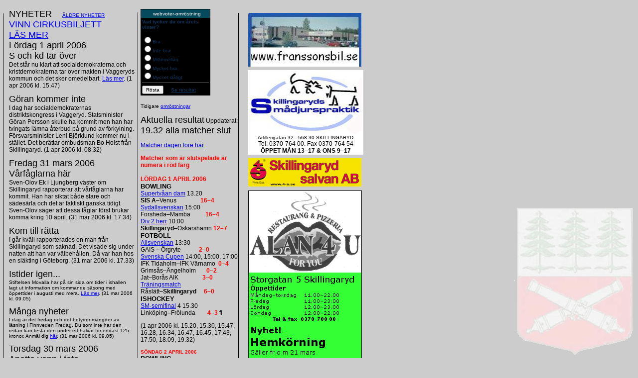

--- FILE ---
content_type: text/html
request_url: http://gamla.skillingaryd.nu/Nyheter/2006.nyheter/03.2006.nyheter.html
body_size: 22689
content:
<html>
<head>
<title>Skillingaryd.Nu startsida</title>
<meta http-equiv="Content-Type" content="text/html; charset=iso-8859-1">
<link rel="stylesheet" href="../../stil.skillingaryd.css" type="text/css"></head>
</html><html><body bgcolor="#FFFFFF" text="#000000">
<head>
</head>


<table width="799" border="0" cellspacing="10" cellpadding="0" height="365">
  <tr> 
    <td width="254" valign="top" rowspan="3"> 
      <p><span class="runrik18"><a name="toppen"></a>NYHETER</span>&nbsp;&nbsp;&nbsp;&nbsp;&nbsp;&nbsp;&nbsp;<a href="../aldre.nyheter.skillingaryd.html">&Auml;LDRE 
        NYHETER</a><br>
        <font color="#FF0000"><span class="runrik18"><font color="#0000FF">VINN 
        CIRKUSBILJETT</font><br>
        <a href="#cirkus"><font size="4">L&Auml;S MER</font></a><br>
        L&ouml;rdag 1 april 2006<br>
        </span></font><span class="runrik18">S och kd tar &ouml;ver<br>
        </span><span class="normal"> Det st&aring;r nu klart att socialdemokraterna 
        och kristdemokraterna tar &ouml;ver makten i Vaggeryds kommun och det 
        sker omedelbart. <a href="aprilapril.html">L&auml;s 
        mer</a>. (1 apr 2006 kl. 15.47)</span></p>
      <p><span class="runrik18">G&ouml;ran kommer inte<br>
        </span><span class="normal"> I dag har socialdemokraternas distriktskongress 
        i Vaggeryd. Statsminister G&ouml;ran Persson skulle ha kommit men han 
        har tvingats l&auml;mna &aring;terbud p&aring; grund av f&ouml;rkylning. 
        F&ouml;rsvarsminister Leni Bj&ouml;rklund kommer nu i st&auml;llet. Det 
        ber&auml;ttar ombudsman Bo Holst fr&aring;n Skillingaryd. (1 apr 2006 
        kl. 08.32)</span></p>
      <p><font color="#FF0000"><span class="runrik18">Fredag 31 mars 2006<br>
        </span></font><span class="runrik18">V&aring;rf&aring;glarna h&auml;r<br>
        </span><span class="normal"> Sven-Olov Ek i Ljungberg v&auml;ster om Skillingaryd 
        rapporterar att v&aring;rf&aring;glarna har kommit. Han har siktat b&aring;de 
        stare och s&auml;des&auml;rla och det &auml;r faktiskt ganska tidigt. 
        Sven-Olov s&auml;ger att dessa f&aring;glar f&ouml;rst brukar komma kring 
        10 april. (31 mar 2006 kl. 17.34) </span></p>
      <p><span class="runrik18">Kom till r&auml;tta<br>
        </span><span class="normal"> I g&aring;r kv&auml;ll rapporterades en man 
        fr&aring;n Skillingaryd som saknad. Det visade sig under natten att han 
        var v&auml;lbeh&aring;llen. D&aring; var han hos en sl&auml;kting i G&ouml;teborg. 
        (31 mar 2006 kl. 17.33) </span></p>
      <p><span class="runrik18">Istider igen...</span><br>
        Stiftelsen Movalla har p&aring; sin sida om tider i ishallen lagt ut information 
        om kommande s&auml;song med &ouml;ppettider i augusti med mera. <a href="../../Movalla/tider.ishallen/tiderna.ishallen08.html">L&auml;s 
        mer</a>. (31 mar 2006 kl. 09.05)</p>
      <p><span class="runrik18">M&aring;nga nyheter</span><br>
        I dag &auml;r det fredag och det betyder m&auml;ngder av l&auml;sning 
        i Finnveden Fredag. Du som inte har den redan kan testa den under ett 
        halv&aring;r f&ouml;r endast 125 kronor. Anm&auml;l dig <a href="mailto:info@skillingaryd.nu">h&auml;r</a>. 
        (31 mar 2006 kl. 09.05)</p>
      <p><font color="#FF0000"><span class="runrik18">Torsdag 30 mars 2006<br>
        </span></font><span class="runrik18">Anette vann i foto</span><br>
        Det blev Anette Dauhn som vann i &aring;rets f&ouml;rsta t&auml;vling 
        i svartvit fotografering hos Skillingaryds Fotoklubb. <a href="../../Fotoklubben/tavlingar/tavlingar.2006/03.2006.sv.html">L&auml;s 
        mer</a>. (30 mar 2006 kl. 20.05)</p>
      <p><span class="runrik18">Bitte om fransm&auml;n...</span><br>
        Bitte Blansch bloggar i dag om att kanske vara lite mer som fransm&auml;nnen. 
        <a href="../../Blogg/index.html">L&auml;s mer</a>. (30 mar 2006 kl. 11.30) </p>
      <p><span class="runrik18">Fotom&ouml;te i kv&auml;ll</span><br>
        I kv&auml;ll kl. 19.00 v&auml;lkomnas fotointresserade till mt&ouml;e 
        med Skillingaryds Fotoklubb. Adressen &auml;r Stationsgatan 3, k&auml;llaring&aring;ngen 
        mot &ouml;ster. Vi presenerar h&auml;r i kv&auml;ll resultatet fr&aring;n 
        klubbens t&auml;vlig i svartvit fotografering. (30 mar 2006 kl. 07.55)</p>
      <p><span class="runrik18">Statsministern kommer</span><br>
        P&aring; l&ouml;rdag g&auml;star statsminister G&ouml;ran Persson f&ouml;r 
        f&ouml;rsta g&aring;ngen kommunen. Han g&ouml;r det i samband med socialdemokraternas 
        distriktskongress i Folkets Hus i Vaggeryd. (30 mar 2006 kl. 07.14)</p>
      <p><font color="#FF0000"><span class="runrik18">Onsdag 29 mars 2006<br>
        </span></font><span class="runrik18">HV mot final</span><br>
        HV 71 &auml;r p&aring; v&auml;g mot SM-final. Laget har marginalerna p&aring; 
        sin sida och gjorde 4&#150;3 borta mot F&auml;rjestad med 38 sekunder 
        kvar att spela. Sedan kom 5&#150;3 i tom kasse. HV har d&auml;rmed 2&#150;1 
        i matcher och samma har Link&ouml;ping mot Fr&ouml;lunda. (29 mar 2006 
        kl. 21.26)</p>
      <p><span class="runrik18">Klevshult f&ouml;ll</span><br>
        Klevshults SK har i kv&auml;ll p&aring; Heden i Skillingaryd m&ouml;tt 
        V&auml;rnamo S&ouml;dra FF i Sm&aring;landscupen i fotboll. Matchen slutade 
        2&#150;4. B&aring;da KSK-m&aring;len gjordes av duktige Jonathan Sandberg. 
        (29 mar 2006 kl. 20.57)</p>
      <p><span class="runrik18">Fotbollstider</span><br>
        Stiftelsen Movalla ber&auml;ttar om matchtider p&aring; Sl&auml;tten d&auml;r 
        det bland annat kan noteras att Klevshult spelar DM-match i kv&auml;ll. 
        <a href="../../Movalla/fotbollstider/tider2006.html">L&auml;s mer</a>. (29 mar 
        2006 kl. 08.35)</p>
      <p><span class="runrik18">S&auml;mre service</span><br>
        Nu &auml;r det &auml;ven dags f&ouml;r F&ouml;rs&auml;kringskassan att 
        f&ouml;rs&auml;mra sin lokala service. Nu centraliserar man och flyttar 
        i Vaggeryd till gamla kommunhuset Sk&auml;nkelund. D&auml;r &ouml;ppnar 
        man i morgon och kommer endast att ha &ouml;ppet tv&aring; dagar i veckan. 
        &Ouml;ppettiderna finns p&aring; <a href="../../Turism.frameset/index.html">turistsidan</a>. 
        (29 mar 2006 kl. 08.25)</p>
      <p><span class="runrik18">&Aring;rsm&ouml;te i kv&auml;ll</span><br>
        I kv&auml;ll kl. 18.30 v&auml;lkomnar F&ouml;reningen Skillingaryds Milit&auml;rmuseum 
        till &aring;rsm&ouml;te i m&auml;ssen p&aring; Skillingaryds L&auml;ger. 
        F&ouml;rutom val blir det &auml;ven ett f&ouml;redrag kring milit&auml;rhistoria. 
        &Auml;ven nya medlemmar v&auml;lkomnas. Medlemsavgiften &auml;r endast 
        50 kronor per &aring;r. (29 mar 2006 kl. 07.25)</p>
      <p><font color="#FF0000"><span class="runrik18">Tisdag 28 mars 2006<br>
        </span></font><span class="runrik18">Movallabygget....</span><br>
        Trots att ishallen &auml;r st&auml;ngd och det &auml;r sn&ouml; p&aring; 
        fotbollsplanen s&aring; &auml;r det aktiviteter p&aring; Movalla. <a href="../../Movalla/skolflytt.Movalla/060327/060327.html">L&auml;s 
        mer</a>. (28 mar 2006 kl. 09.20)</p>
      <p><span class="runrik18">Sara s&ouml;ker grillen.</span><br>
        Sara Gustavsson &auml;r i sin blogg p&aring; jakt efter alla v&aring;rsaker... 
        <a href="../../Blogg/index.html">L&auml;s mer</a>. (28 mar 2006 kl. 07.15) </p>
      <p><font color="#FF0000"><span class="runrik18">M&aring;ndag 27 mars 2006</span></font><br>
        <span class="runrik18">Veckans goda mat</span><br>
        ICA N&auml;ra Lagahallen presenterar veckans matf&ouml;rslag. <a href="../../Lagahallen/index3.html">L&auml;s 
        mer</a>. (27 mar 2006 kl. 16.08) </p>
      <p><span class="runrik18">Carl-Johan om tro...</span><br>
        Carl-Johan Svensson bloggar i dag om tro och vetenskap. <a href="../../Blogg/index.html">L&auml;s 
        mer</a>. (27 mar 2006 kl. 16.00) </p>
      <p><span class="runrik18">40-&aring;ring omkom</span><br>
        En man i 40-&aring;rs&aring;ldern omkom p&aring; morgonen vid en trafikolycka 
        strax utanf&ouml;r Hillerstorp. Han k&ouml;rde sin bil n&auml;r han krockade 
        med en lastbil strax v&auml;ster om Hillerstorp, p&aring; riksv&auml;g 
        151. (27 mar 2006 kl. 14.29)</p>
      <p><font color="#FF0000"><span class="runrik18">S&ouml;ndag 26 mars 2006</span></font><br>
        <span class="runrik18"> Sk&ouml;t mycket bra</span><br>
        Skillingaryds Skyttegille har haft m&auml;sterskap med fina resultat. 
        Vi har f&aring;tt text och bilder. <a href="../../Foreningar/Idrott/skyttegillet/klubbmasterskap.gillet/skyttegille.ma.2006.html">L&auml;s 
        mer</a>. (26 mar 2006 kl. 12.58)</p>
      <p><span class="runrik18">Livsloppet lockade</span><br>
        Dagens tipspromenad p&aring; Gr&ouml;nelund ingick i det s&aring; kallade 
        Livsloppet med Syf&ouml;reningen Ankaret som ansvarig. Det blev en beh&aring;llning 
        p&aring; 6.940 kronor till Lutherhj&auml;lpen. Tipspromenaden samlade 
        99 deltagare. Fyra hade tolv r&auml;tt och fem elva r&auml;tt. <br>
        Vinnare blev Birgitta Svensson. Lottade priser vanns bland vuxna av Linn&eacute;a 
        Eriksson och Alice Fridell samt bland barn av Oscar Fritz, Olle Ryman 
        och Astrid Palm. <br>
        R&auml;tt rad: 1x2 2xx x2x 111. Skiljefr&aring;gan: 274 cm.<br>
        R&auml;tta svar: Peugeot, Hornavan, Alvar Aalto, Griffon Fanie de Bretagna, 
        Basilika, 19 plats, Jan Andersson, 3.000 kalorier, 50 &aring;r, Mon Amie, 
        22/6&#150;22/7, Gunnel Johansson. (26 mar 2006 kl. 12.58)</p>
      <p><span class="runrik18">L&auml;s om turism</span><br>
        Vi har gjort en stor uppdatering av v&aring;r turistsida och tar tacksamt 
        emot fler tips om ett ut&ouml;kat inneh&aring;ll. <a href="../../Turism.frameset/index.html">L&auml;s 
        mer</a>. (26 mar 2006 kl. 11.00)</p>
      <p><span class="runrik18"><a name="cirkus"></a>Vinn cirkusbiljett</span><br>
        Den h&auml;r veckan lottar Stiftelsen Movalla ut en cirkusbiljett till 
        en f&ouml;rest&auml;llning med Cirkus Olympia p&aring; marknadsdagen den 
        6 maj. Var med i utlottningen genom att skicka ett e-brev till oss <a href="mailto:per@skillingaryd.nu">h&auml;r</a> 
        och ange den t&auml;vlandes namn. Svara senast 31 mars. (26 mar 2006 kl. 
        08.20)</p>
      <p><font color="#FF0000"><span class="runrik18">L&ouml;rdag 25 mars 2006</span></font><br>
        <span class="runrik18">Vrid fram klockan!</span><br>
        Det &auml;r dags f&ouml;r sommartid. Det g&auml;ller allts&aring; att 
        stiga klockan 02.00 i natt och vrida fram klockan en timme.... (25 mar 
        2006 kl. 18.42)</p>
      <p><span class="runrik18">SBK vann &ouml;desmatcher</span><br>
        Det blev &ouml;verraskande tv&aring; segrar f&ouml;r Skillingaryds BK 
        i dagens bowling. Laget var n&auml;rmast piskat att vinna en av matcherna 
        f&ouml;r att h&auml;nga p&aring; i serien och undvika nedflyttning. Och 
        det blev dubbla segrar trots att flera spelare saknades i dag. Grattis! 
        D&auml;remot var Skillingaryds IS utan chans i sina matcher. (25 mar 2006 
        kl. 17.44)</p>
      <p><span class="runrik18">SM-guld till Maria</span><br>
        23-&aring;riga Maria Rydqvist fr&aring;n Sm&aring;landsstenar vann i dag 
        SM p&aring; skidor 15 km dubbeljakt. Hon t&auml;vlar f&ouml;r &Ouml;stersund 
        som blev tv&aring;a i lagt&auml;vlingen. Maria vann med &aring;tta sekunder 
        f&ouml;re tv&aring;an Anna Dahlberg, N&auml;rmast d&auml;refter f&ouml;ljde 
        Ida Olsson, Elin Ek, Kina Swid&eacute;n och Anna-Karin Str&ouml;mstedt. 
        Det var Marias f&ouml;rsta SM-guld. I herrklassen vann Mathias Fredriksson 
        n&auml;rmast f&ouml;re Anders S&ouml;dergren. (25 mar 2006 kl. 15.14)</p>
      <p><span class="runrik18">Movalla &#150; protokoll</span><br>
        Stiftelsen Movalla har lagt ut delar av sitt senaste protokoll fr&aring;n 
        den 22 mars. Det handlar bland annat om de nya kanslilokalerna, gr&auml;sklippare, 
        hyra f&ouml;r konsert och nya fotbollsm&aring;l. <a href="../../Movalla/protokoll/protokoll.html">L&auml;s 
        mer</a>. (25 mar 2006 kl. 10.07)</p>
      <p><span class="runrik18">&Ouml;stbo &#150; protokoll</span><br>
        &Ouml;stbo Historiska S&auml;llskap har lagt in sitt protokoll fr&aring;n 
        m&ouml;tet den 7 mars. <a href="../../Ostbo/protokoll.ostbo/2006.protokoll/060307.protokoll.html">L&auml;s 
        mer</a>. (25 mar 2006 kl. 08.07)</p>
      <p><font color="#FF0000"><span class="runrik18">Fredag 24 mars 2006</span></font><br>
        <span class="runrik18">Olycka p&aring; E 4</span><br>
        V&auml;gunderh&aring;llet har varit minst sagt bristf&auml;lligt p&aring; 
        E 4:an och p&aring; morgonen intr&auml;ffade en olycka alldeles norr om 
        Skillingaryd. Vi har lagt in text och bilder. <a href="olycka060324.html">L&auml;s 
        mer</a>. (24 mar 2006 kl. 18.23)</p>
      <p><span class="runrik18">Anki i comeback</span><br>
        I dag ber&auml;ttar 25-&aring;rsjubilerande Finnveden Fredag bland annat 
        att Anki Hallinder g&ouml;r comeback i kommunfullm&auml;ktige f&ouml;r 
        socialdemokraterna. Det blir en hel del f&ouml;r&auml;ndringar &auml;ven 
        i &ouml;vrigt. Som vanligt &auml;r det i Finnveden Fredag 3-4 sidor med 
        material fr&aring;n kommunen. (24 mar 2006 kl. 07.06)</p>
      <p><font color="#FF0000"><span class="runrik18">Torsdag 23 mars 2006</span></font><br>
        <span class="runrik18">&Ouml;kad service vid v&aring;rdcentraler</span><br>
        Inom V&auml;rnamo sjukv&aring;rdsomr&aring;de inf&ouml;rs nu en ny organisation 
        f&ouml;r snabb behandling av hj&auml;rtstillest&aring;nd, s&aring; kallad 
        defibrillering. Defibrillering inneb&auml;r att man med hj&auml;lp av 
        en maskin &aring;terupplivar en patient som f&aring;tt hj&auml;rtstillest&aring;nd. 
        Plattor f&auml;sts p&aring; patientens br&ouml;st och avger elektrisk 
        laddning s&aring; att hj&auml;rtat b&ouml;rjar arbeta igen. &Auml;ven 
        v&aring;rdcentraler som tidigare helt saknat defibrillatorer f&aring;r 
        maskiner. (23 mar 2006 kl. 14.06)<br>
        <br>
        <span class="runrik18">Carl-Johan om tiden...</span><br>
        Tiden &auml;r speciellt viktig till helgen och Carl-Johan Svensson bloggar 
        om den. <a href="../../Blogg/index.html">L&auml;s mer</a>. (23 mar 2006 kl. 
        07.17) <br>
        <br>
        <span class="rubrikrod">Onsdag 22 mars 2006</span> <br>
        <span class="runrik18">Det blir cirkus...</span><br>
        Vi har uppdaterat kalendern ovan med en del aktiviteter, bland annat att 
        det blir Cirkus p&aring; marknadsdagen den 6 maj. L&auml;s mer. (22 mar 
        2006 kl. 16.40)<br>
        <br>
        <span class="runrik18"><font color="#FF0000">Tisdag 21 mars 2006</font><br>
        Misst&auml;nks f&ouml;r r&aring;n</span><br>
        En man i 50-&aring;rs&aring;ldern fr&aring;n Skillingaryd &auml;r misst&auml;nkt 
        f&ouml;r delaktighet i r&aring;net mot ICA i Malmb&auml;ck. &Auml;ven 
        hans son och en annan man &auml;r starkt misst&auml;nkta f&ouml;r r&aring;net. 
        (21 mar 2006 kl. 07.06)<br>
        <span class="runrik18">Carl-Johan bloggar</span><br>
        I dag bloggar Carl-Johan Svensson om en legend som han missade. <a href="../../Blogg/index.html">L&auml;s 
        mer</a>. (21 mar 2006 kl. 06.42) <br>
        <br>
        <span class="runrik18"><font color="#FF0000">M&aring;ndag 20 mars 2006</font><br>
        Veckans goda mat</span><br>
        ICA N&auml;ra Lagahallen presenterar veckans matf&ouml;rslag. <a href="../../Lagahallen/index3.html">L&auml;s 
        mer</a>. (20 mar 2006 kl. 13.00) <br>
        <br>
        <span class="runrik18">Slut p&aring; istider</span><br>
        Stiftelsen Movalla har lagt in veckans istider p&aring; Movalla och det 
        &auml;r s&auml;songens sista vecka. <a href="../../Movalla/tider.ishallen/tiderna.ishallen08.html">L&auml;s 
        mer</a>. (20 mar 2006 kl. 07.35) <br>
        <br>
        <span class="rubrikrod"> S&ouml;ndag 19 mars</span><span class="runrik18"><br>
        Mycket nyheter </span><br>
        Webbredakt&ouml;ren har varit i fj&auml;llen en vecka men &auml;r nu &aring;ter 
        och det blir en laddad vecka den som kommer med m&auml;ngder med nyheter 
        h&auml;r. (19 mar 2006 kl. 21.10)<br>
        <br>
        <span class="runrik18">&Auml;nnu mer milit&auml;r posthistoria</span> 
        <br>
        I dag har vi lagt in ytterligare en l&aring;ng artikel av Enar Skillius 
        om milit&auml;r posthistoria. <a href="../../Frimarken/posthistoria.skillingaryd.nu/k.militarpost/militarpost.html">L&auml;s 
        mer</a>. (19 mar 2006 kl. 08.05)<br>
        <br>
        <span class="rubrikrod">L&ouml;rdag 18 mars 2006</span><span class="runrik18"><br>
        Milit&auml;r posthistoria </span><br>
        I dag har vi lagt in en l&aring;ng artikel av Enar Skillius om milit&auml;r 
        posthistoria. <a href="../../Frimarken/posthistoria.skillingaryd.nu/k.militarpost/militarpost.html">L&auml;s 
        mer</a>. (18 mar 2006 kl. 08.30)<br>
        <br>
        <span class="rubrikrod">Fredag 17 mars 2006</span><br>
        <span class="runrik18">Fler f&ouml;retag</span> <br>
        Vi har uppdaterat f&ouml;retagssidan med uppgifter om flera f&ouml;retag, 
        bland annat Skandinavisk Maskinforum. <a href="../../Foretag/index.html">L&auml;s 
        mer</a>. (17 mar 2006 kl. 07.25)<br>
        <br>
        <span class="rubrikrod">Torsdag 16 mars 2006</span><br>
        <span class="runrik18">Tofterydsrevyn startar</span><br>
        P&aring; onsdag kv&auml;ll i n&auml;sta vecka startar arbetet f&ouml;r 
        &aring;rets Tofterydsrevy. &Ouml;vningarna b&ouml;rjar p&aring; allvar 
        vecka 31 och det &auml;r revypremi&auml;r den 11 augusti. Det ber&auml;ttas 
        i bygdens egen tidning, Tofterydsbladet. (16 mar 2006 kl. 07.25)<br>
        <br>
        <span class="rubrikrod">Onsdag 15 mars 2006</span><br>
        <span class="runrik18">D&ouml;md f&ouml;r v&aring;ldt&auml;kt</span><br>
        I dag ber&auml;ttar Finnveden Nu att en 19-&aring;ring fr&aring;n Vaggeryd 
        d&ouml;mts f&ouml;r v&aring;ldt&auml;kt. Tidningen kommer i dag i brevl&aring;dan 
        men kan redan nu l&auml;sas h&auml;r. (15 mar 2006 kl. 08.35)<br>
        <br>
        <span class="runrik18">Movallabygget</span><br>
        &Auml;ven om vi inte publicerat s&aring; m&aring;nga bilder s&aring; forts&auml;tter 
        Movallabygget. Vi har i dag lagt in n&aring;gra bilder fr&aring;n ett 
        arbetspass i augusti f&ouml;rra &aring;ret. <a href="../../Movalla/skolflytt.Movalla/050824/050824.html">L&auml;s 
        mer</a>. (15 mar 2006 kl. 07.02)<br>
        <br>
        <span class="rubrikrod">Tisdag 14 mars 2006</span><br>
        <span class="runrik18">Carl-Johan om konsert</span><br>
        I dag bloggar Carl-Johan Svensson om en konsert han varit p&aring;. <a href="../../Blogg/index.html">L&auml;s 
        mer</a>. (14 mar 2006 kl. 07.30)<br>
        <br>
        <span class="rubrikrod">M&aring;ndag 13 mars 2006</span><br>
        <span class="runrik18">&Auml;nnu fler istider</span><br>
        Stiftelsen Movalla har lagt in veckans istider p&aring; Movalla. <a href="../../Movalla/tider.ishallen/tiderna.ishallen08.html">L&auml;s 
        mer</a>. (13 mar 2006 kl. 06.50) </p>
      <p><span class="rubrikrod">S&ouml;ndag 12 mars 2006</span><br>
        <span class="runrik18">Skolinvigning</span><br>
        Vi har lagt in tio bilder fr&aring;n g&aring;rdagens invigning av skolan 
        i Klevshult. <a href="../../Om_skillingaryd/Klevshult/skolan/skolan.html">L&auml;s 
        mer</a>. (12 mar 2006 kl. 06.30)<br>
        <br>
        <span class="runrik18">Ny omr&ouml;stning</span><br>
        Vi inledde i g&aring;r kv&auml;ll en ny omr&ouml;stning, om vintern... 
        Se i menyn till h&ouml;ger. (12 mar 2006 kl. 06.30)<br>
        <br>
        <span class="runrik18">Carl-Johan om vardagslyx</span><br>
        I dag bloggar Carl-Johan Svensson om vardagslyx. <a href="../../Blogg/index.html">L&auml;s 
        mer</a>. (12 mar 2006 kl. 06.30)<br>
        <br>
        <b><span class="runrik18"><font color="#FF0000">L&ouml;rdag 11 mars 2006<br>
        </font></span></b><font size="5"><font size="5"><span class="runrik18"><font size="5"><span class="runrik18"><font size="5"><font size="5"><span class="runrik18"><font size="5"><span class="runrik18">T&auml;vlade 
        i Supercupen <br>
        </span></font></span></font></font></span></font></span><font size="5"><font size="5"><font size="5"><font size="5"><span class="normal">I 
        dag har den tredje delt&auml;vlingen i Supercupen i rally avgjorts. Peter 
        Andersson och Bitte Blansch fr&aring;n Skillingaryds MK blev 49:a i sin 
        klass som hade 77 t&auml;vlande. Totalt samlade rallyt 218 deltagare och 
        som v&auml;ntat vann Mats Jonsson och Jonny Johansson fr&aring;n Forshaga. 
        Peter och Bitte blev totalt 79:a. (11 mar 2006 kl. 19.16)</span></font></font></font></font></font></font></p>
      <p><font size="5"><font size="5"><span class="runrik18"><font size="5"><span class="runrik18"><font size="5"><font size="5"><span class="runrik18"><font size="5"><span class="runrik18">Bitte 
        om sn&ouml;vallar<font size="5"><span class="normal"><br>
        </span><font size="5"><font size="5"><font size="5"><font size="5"><font size="5"><span class="normal">I 
        dag bloggar Bitte Blansch om sn&ouml;vallar och en del annat. <a href="../../Blogg/index.html">L&auml;s 
        mer</a>. (11 mar 2006 kl. 08.33)</span></font></font></font></font></font></font></span></font></span></font></font></span></font></span></font></font></p>
      <p><b><span class="runrik18"><font color="#FF0000">Fredag 10 mars 2006<br>
        </font></span></b><font size="5"><font size="5"><span class="runrik18"><font size="5"><span class="runrik18"><font size="5"><font size="5"><span class="runrik18"><font size="5"><span class="runrik18">Blogg 
        om att &aring;ka hiss</span></font></span></font></font></span></font></span></font></font><font size="5"><font size="5"><span class="runrik18"><font size="5"><span class="runrik18"><font size="5"><font size="5"><span class="runrik18"><font size="5"><span class="runrik18"><font size="5"><span class="normal"><br>
        </span><font size="5"><font size="5"><font size="5"><font size="5"><font size="5"><span class="normal">I 
        dag bloggar Carl-Johan Svensson bland anant om hur det &auml;r att &aring;ka 
        hiss. <a href="../../Blogg/index.html">L&auml;s mer</a>. (10 mar 2006 kl. 06.41)</span></font></font></font></font></font></font></span></font></span></font></font></span></font></span></font></font></p>
      <p><b><span class="runrik18"><font color="#FF0000">Torsdag 9 mars 2006<br>
        </font></span></b><font size="5"><font size="5"><span class="runrik18"><font size="5"><span class="runrik18"><font size="5"><font size="5"><span class="runrik18"><font size="5"><span class="runrik18"><font size="5"><span class="runrik18">SIS 
        och KSK spelade</span><span class="normal"><br>
        </span><font size="5"><font size="5"><font size="5"><font size="5"><font size="5"><span class="normal">SIS 
        f&ouml;ll i kv&auml;ll med 1&#150;2 mot Hagapojkarna och mer finns att 
        l&auml;sa hos <a href="http://www.sis.nu" target="_blank">www.sis.nu</a>.<br>
        Klevshult vann i Sm&aring;landscupen med hela 7&#150;1 mot Sj&ouml;bo. 
        Det var 1&#150;1 efter full tid men i f&ouml;rl&auml;ngningen lossade 
        allt f&ouml;r KSK. M&aring;len f&ouml;r KSK gjordes av Jonathan Sandberg 
        3, Anders Pettersson 2, Karl Olsson och Thomas Claesson. (9 mar 2006 kl. 
        22.16)</span></font></font></font></font></font></font></span></font></span></font></font></span></font></span></font></font></p>
      <p><font size="5"><font size="5"><span class="runrik18"><font size="5"><span class="runrik18"><font size="5"><font size="5"><span class="runrik18"><font size="5"><span class="runrik18"><font size="5"><span class="runrik18">Bitte 
        bloggar </span><span class="normal"><br>
        </span><font size="5"><font size="5"><font size="5"><font size="5"><font size="5"><span class="normal">Vi 
        har f&aring;tt en blogg fr&aring;n Bitte Blansch. Hon ber&auml;ttar att 
        det &auml;r kul att storhandla! <a href="../../Blogg/index.html">L&auml;s mer</a>. 
        (9 mar 2006 kl. 07.07)</span></font></font></font></font></font></font></span></font></span></font></font></span></font></span></font></font></p>
      <p><b><span class="runrik18"><font color="#FF0000">Onsdag 8 mars 2006<br>
        </font></span></b><font size="5"><font size="5"><span class="runrik18"><font size="5"><span class="runrik18"><font size="5"><font size="5"><span class="runrik18"><font size="5"><span class="runrik18"><font size="5"><span class="runrik18">Fler 
        istider </span><span class="normal"><br>
        Stiftelsen Movalla har uppdaterat sin sida om istider med anledning av 
        att extra uthyrning skett 9+16/3. </span><font size="5"><span class="runrik18"><font size="5"><span class="runrik18"><font size="5"><font size="5"><span class="runrik18"><font size="5"><span class="normal"><a href="../../Movalla/tider.ishallen/tiderna.ishallen08.html">L&auml;s 
        mer</a></span></font></span></font></font></span></font></span></font><span class="normal">. 
        (8 mar 2006 kl. 13.39)</span></font></span></font></span></font></font></span></font></span></font></font></p>
      <p><font size="5"><font size="5"><span class="runrik18"><font size="5"><span class="runrik18"><font size="5"><font size="5"><span class="runrik18"><font size="5"><span class="runrik18"><font size="5"><span class="runrik18">Centern 
        upph&ouml;rde... </span><span class="normal"><br>
        Skillingarydsbygdens centeravdelning har upph&ouml;rt genom att fyra c-f&ouml;reningar 
        i kommunen bildat en gemensam f&ouml;rening. Om den nya f&ouml;reningen 
        och om tankar kring bygget av en friskola vid Talln&auml;s samt om centerns 
        listor ber&auml;ttas hos www.finnveden.nu. <a href="http://www.finnveden.nu" target="_blank">L&auml;s 
        mer</a>. (8 mar 2006 kl. 11.50)</span></font></span></font></span></font></font></span></font></span></font></font></p>
      <p><font size="5"><font size="5"><span class="runrik18"><font size="5"><span class="runrik18"><font size="5"><font size="5"><span class="runrik18"><font size="5"><span class="runrik18"><font size="5"><span class="runrik18">Om 
        Bo Karlsson</span><span class="normal"><br>
        Bo Karlsson &auml;r en stor profil och &Ouml;stbo Historiska S&auml;llskap 
        har haft en filmafton om honom. <a href="../../Ostbo/gamla.skillingaryd.ostbo/bo.karlsson/060302bo.k.html">L&auml;s 
        mer</a>. (8 mar 2006 kl. 07.53)</span></font></span></font></span></font></font></span></font></span></font></font></p>
      <p><b><span class="runrik18"><font color="#FF0000">Tisdag 7 mars 2006<br>
        </font></span></b><font size="5"><font size="5"><span class="runrik18"><font size="5"><span class="runrik18"><font size="5"><font size="5"><span class="runrik18"><font size="5"><span class="runrik18"><font size="5"><span class="runrik18">Ny 
        m&aring;lvakt </span><span class="normal"><br>
        Skillingaryds IS har gjort klart med en ishockeym&aring;lvakt fr&aring;n 
        Gislaved. Det ber&auml;ttar www.sis.nu. <a href="http://www.sis.nu" target="_blank">L&auml;s 
        mer</a>. (7 mar 2006 kl. 22.20)</span></font></span></font></span></font></font></span></font></span></font></font></p>
      <p><font size="5"><font size="5"><span class="runrik18"><font size="5"><span class="runrik18"><font size="5"><font size="5"><span class="runrik18"><font size="5"><span class="runrik18"><font size="5"><span class="runrik18">Kall 
        morgon, &#150;18</span><span class="normal"><br>
        Just nu &auml;r det -18 i Skillingaryd. Se v&aring;r v&auml;dersida <a href="../../vader.html">h&auml;r</a>. 
        (7 mar 2006 kl. 07.35)</span></font></span></font></span></font></font></span></font></span></font></font></p>
      <p><font size="5"><font size="5"><span class="runrik18"><font size="5"><span class="runrik18"><font size="5"><font size="5"><span class="runrik18"><font size="5"><span class="runrik18"><font size="5"><span class="runrik18">G&aring; 
        med i &Ouml;stbo!</span><span class="normal"><br>
        &Ouml;stbo Historiska S&auml;llskap &auml;r en f&ouml;rening som satsar 
        p&aring; fler aktiva och &auml;ven fler medlemmar i &ouml;vrigt. I kv&auml;ll 
        kl. 17.00 har styrelsen m&ouml;te i klubblokalen vid Bang&aring;rdsgatan-Artillerigatan. 
        H&ouml;r g&auml;rna av dig deg f&ouml;r att bli medlem. Avgiften &auml;r 
        endast 75 kronor per &aring;r. Kontakt <a href="mailto:info@skillingaryd.nu">h&auml;r</a>. 
        (7 mar 2006 kl. 07.19)</span></font></span></font></span></font></font></span></font></span></font></font></p>
      <p><b><span class="runrik18"><font color="#FF0000">M&aring;ndag 6 mars 2006<br>
        </font></span></b><font size="5"><font size="5"><span class="runrik18"><font size="5"><span class="runrik18"><font size="5"><font size="5"><span class="runrik18"><font size="5"><span class="runrik18"><font size="5"><span class="runrik18">Veckans 
        goda mat</span><span class="normal"><br>
        ICA N&auml;ra Lagahallen presenterar veckans matf&ouml;rslag. <a href="../../Lagahallen/index3.html" target="_blank">L&auml;s 
        mer</a>. (6 mar 2006 kl. 14.34)</span></font></span></font></span></font></font></span></font></span></font></font></p>
      <p><font size="5"><font size="5"><span class="runrik18"><font size="5"><span class="runrik18"><font size="5"><font size="5"><span class="runrik18"><font size="5"><span class="runrik18">&Auml;nnu 
        fler istider<br>
        </span><span class="normal">Stiftelsen Movalla har lagt in veckans istider 
        p&aring; Movalla. <a href="../../Movalla/tider.ishallen/tiderna.ishallen08.html">L&auml;s 
        mer</a>. (6 mar 2006 kl. 07.03)</span></font></span></font></font></span></font></span></font></font></p>
      <p><font size="5"><font size="5"><span class="runrik18"><font size="5"><span class="runrik18"><font size="5"><font size="5"><span class="runrik18"><font size="5"><span class="runrik18">Jan 
        Fritz bloggar<br>
        </span></font></span></font></font></span></font></span><font size="5"><font size="5"><font size="5"><font size="5"><span class="normal">Vi 
        har f&aring;tt en blogg fr&aring;n Jan Fritz som handlar om... <a href="../../Blogg/index.html">L&auml;s 
        mer</a>. (6 mar 2006 kl. 07.00)</span></font></font></font></font></font></font></p>
      <p><b><span class="runrik18"><font color="#FF0000">S&ouml;ndag 5 mars 2006<br>
        </font></span></b><font size="5"><font size="5"><span class="runrik18"><font size="5"><span class="runrik18"><font size="5"><font size="5"><span class="runrik18"><font size="5"><span class="runrik18">SFK 
        och Vasaloppet<br>
        </span></font></span></font></font></span></font></span><font size="5"><font size="5"><font size="5"><font size="5"><span class="normal">Skillingaryds 
        FK har 22 &aring;kare i Vasaloppet och vi uppdaterar n&aring;gra g&aring;nger 
        resultaten <a href="../../Foreningar/Idrott/sfk/vasaloppet/vasaloppet.html">h&auml;r</a>. 
        <b>(Alla resultat inlagda kl. 19.34)</b><br>
        F&ouml;rst i m&aring;l av SFK:s skid&aring;kare blev Kristian Lindqvist 
        som med tiden 5.38.24 kom p&aring; placering 718. (5 mars 2006 kl. 13.42)<br>
        Niklas Claesson: 1301, tid: 6.00.47 (kl. 14.05)</span></font></font></font></font></font></font></p>
      <p><font size="5"><font size="5"><span class="runrik18"><font size="5"><span class="runrik18"><font size="5"><font size="5"><span class="runrik18"><font size="5"><span class="runrik18">Bomben 
        var b&auml;st<br>
        </span></font></span></font></font></span></font></span><font size="5"><font size="5"><font size="5"><font size="5"><span class="runrik18"><font size="5"><span class="normal">Forsheda 
        Bowlingklubb spelade i g&aring;r i Sydallsvenskan med en seger och en 
        oavgjord. Klart b&auml;st i laget var Lars &#148;Bomben&#148; Johansson 
        fr&aring;n Skillingaryd med 864 och hela 976. Totalt hade han 1840. N&auml;st 
        b&auml;st var Per-Ola Landin med 1796 (856+940). (5 mar 2006 kl. 12.15)</span></font></span></font></font></font></font></font></font></p>
      <p><font size="5"><font size="5"><span class="runrik18"><font size="5"><span class="runrik18"><font size="5"><font size="5"><span class="runrik18"><font size="5"><span class="runrik18">Mycket 
        om m&auml;ssor<br>
        </span></font></span></font></font></span></font></span><font size="5"><font size="5"><font size="5"><font size="5"><span class="runrik18"><font size="5"><span class="normal">F&ouml;r 
        den som &auml;r intresserad av frim&auml;rken och vykort: G&aring; till 
        brev/vykort d&auml;r det under kalender gjorts en mycket stor uppdatering. 
        <a href="../../Frimarken/kalenderfrim.html">L&auml;s mer</a>. (5 mar 2006 kl. 
        12.00)</span></font></span></font></font></font></font></font></font></p>
      <p><font size="5"><font size="5"><span class="runrik18"><font size="5"><span class="runrik18"><font size="5"><font size="5"><span class="runrik18"><font size="5"><span class="runrik18">Sara 
        bloggar <br>
        </span></font></span></font></font></span></font></span><font size="5"><font size="5"><font size="5"><font size="5"><span class="runrik18"><font size="5"><span class="normal">Sara 
        Gustavsson har kommit med en blogg.. <a href="../../Blogg/index.html">L&auml;s 
        bloggen</a>. (5 mar 2006 kl. 08.06)</span></font></span></font></font></font></font></font></font></p>
      <p><b><span class="runrik18"><font color="#FF0000">L&ouml;rdag 4 mars 2006<br>
        </font></span></b><font size="5"><font size="5"><span class="runrik18"><font size="5"><span class="runrik18"><font size="5"><font size="5"><span class="runrik18"><font size="5"><span class="runrik18">Peter 
        &ouml;ver 1.000<br>
        </span></font></span></font></font></span></font></span><font size="5"><font size="5"><font size="5"><font size="5"><span class="normal">Peter 
        Johansson&#150; <a href="../../Foreningar/Idrott/sbk/peter.1005.html">se bilder h&auml;r</a> 
        &#150; har gjort sig k&auml;nd som en finlirare p&aring; isen f&ouml;r 
        Skillingaryds IS men han &auml;r ocks&aring; en ruskigt duktig bowlare 
        i Skillingaryds BK. I eftermiddag fick vi bevittna Peter notera nytt personligt 
        rekord med fina 1005 &ouml;ver fyra serier. I den sista sista serien noterade 
        han 289 efter f&ouml;rst tio strajkar, en f&ouml;rarglig nia som han sp&auml;rrade. 
        Men Peter gl&auml;ds mest eftersom det var f&ouml;rsta g&aring;ngen han 
        var &ouml;ver 1.000.<br>
        SBK tog tv&aring; v&auml;lbeh&ouml;vliga segrar efter 13&#150;7 (6448&#150;5864) 
        mot Swedoor och 15&#150;5 (6434&#150;6242) mot Tull. <br>
        Peter Johansson hade 830+1005, Boris Tencic 792+867, Thomas Wilsson 856+899 
        och P&auml;r Wilsson 885+783. I den f&ouml;rsta matchen hade Lars Petersson 
        775 och Mats Roskvist 823. <br>
        Hos Tull var Peter Wall n&auml;r en 300-serie men hamnade p&aring; 299 
        och fick totalt 987. (4 mar 2006 kl. 18.19)</span></font></font></font></font></font></font></p>
      <p><font size="5"><font size="5"><span class="runrik18"><font size="5"><span class="runrik18"><font size="5"><font size="5"><span class="runrik18"><font size="5"><span class="runrik18">Direktrapport 
        VGIK <font size="5"><span class="normal"><br>
        Kl. 15.00 m&ouml;ts V&auml;rnamo GIK&#150;B&auml;cken i Aplarinken och 
        vi kommer med direktrapporter h&auml;r via v&aring;r uts&auml;nde Hans 
        Bunnstad. (4 mar 2006 kl. 07.26)<br>
        </span></font></span></font></span></font></font></span></font></span></font></font><font size="5"><span class="runrik18">&#149; 
        Slut 4&#150;5.</span> <span class="normal">3.02 in p&aring; den femte 
        perioden kom ett avg&ouml;rande och f&ouml;r V&auml;rnamos del blev det 
        tyv&auml;rr f&ouml;rlust med 4&#150;5. (18.30)<br>
        &#149; &Auml;nnu 4&#150;4.</span> <span class="normal">Det st&aring;r 
        4-4 &auml;ven efter fyra perioders spel och nu v&auml;ntar spolning och 
        en ny period. (18-07)<br>
        &#149; Straff. Matchens 3:e straff med 19 sekunder kvar. B&auml;cken missar 
        och nu v&auml;ntar f&ouml;rl&auml;ngning. (17-16)<br>
        &#149; 4&#150;4. Med 2.43 kvar att spela kvitterar Viktor Rydh. (17.10)<br>
        &#149; 3&#150;4. B&auml;cken tar ledningen efter 10.51. (16.59) </span> 
        <span class="normal"> <br>
        &#149; Straff. V&auml;rnamo missade precis en straff, /16.58)<br>
        &#149; 3&#150;3. B&auml;cken kvitterar efter 4.55. (16.51)<br>
        &#149; 3&#150;2 i paus. Det st&aring;r efter en j&auml;mn period 3-2 till 
        VGIK. (16.27) <br>
        &#149; Straff. Det &auml;r just nu straff f&ouml;r B&auml;cken, men det 
        blir inget m&aring;l. (16.22) <br>
        &#149; 3-2. Martin Lindh efter 10.48 (16.10)<br>
        &#149; 2-2. Niklas Ahlqvist kvitterar 6.37 in p&aring; perioden,. (16.03)<br>
        &#149; 1-2. B&auml;cken tar ledningen 4.39 in p&aring; perioden. (16.00)<br>
        &#149; 1-1. Det st&aring;r 1&#150;1 i periodvila. V&auml;rnamo tog ledningen 
        men B&auml;cken kvitterade p&aring; ett slumpm&aring;l. B&auml;cken spelar 
        i dag betydligt b&auml;ttre &auml;n i g&aring;r. (4 mar 2006 kl. 15.52)</span></font></p>
      <p><font size="5"><font size="5"><span class="runrik18"><font size="5"><span class="runrik18"><font size="5"><font size="5"><span class="runrik18"><font size="5"><span class="runrik18"><font size="5"><span class="runrik18">SFK 
        i Vasaloppet</span><span class="normal"><br>
        Vi presenterar i dag alla fr&aring;n Skillingaryd som redan &aring;kt 
        n&aring;got av &aring;rets &#148;Vasalopp&#148; och alla de 21 fr&aring;n 
        Skillingaryds FK som i morgon ska f&ouml;rs&ouml;ka ta sig mellan S&auml;len-Mora. 
        <a href="../../Foreningar/Idrott/sfk/vasaloppet/vasaloppet.html">L&auml;s mer</a>. 
        (4 mar 2006 kl. 07.26)</span></font></span></font></span></font></font></span></font></span></font></font></p>
      <p><b><span class="runrik18"><font color="#FF0000">Fredag 3 mars 2006<br>
        </font></span></b><font size="5"><font size="5"><font size="5"><font size="5"><font size="5"><font size="5"><font size="5" class="runrik18">Direktrapporter 
        VGIK<br>
        &#150; VGIK vann med 4&#150;2</font></font></font></font></font><span class="runrik18"><font size="5"><span class="runrik18"><font size="5"><font size="5"><span class="runrik18"><font size="5"><span class="runrik18"><font size="5"><span class="normal"><br>
        I kv&auml;ll spelar V&auml;rnamo GIK kvalishockey mot B&auml;cken och 
        det &auml;r en stor folkfest i Aplarinken. Vi kommer med direktrapporter 
        d&aring; och d&aring;. (3 mar 2006 kl. 19.15)<br>
        </span></font></span></font></span></font></font></span></font></span></font></font><font size="5" class="normal">&#149; 
        0&#150;0 Efter f&ouml;rsta perioden. VGIK har tryckt p&aring; ordentligt 
        och borde ha gjort minst ett m&aring;l. (Kl. 19.36)<br>
        &#149; 1-0 till VGIK efter tv&aring; minuter. M&aring;lskytt: Kalle Dahlborg. 
        (19.59)<br>
        </font>&#149; VGIK &ouml;kar p&aring; till 2&#150;0 efter 12.20. M&aring;lskytt: 
        Viktor Rydh. (20.12)<br>
        &#149; 3&#150;0 efter 15.22. M&aring;lskytt: Martin Lindh (20.16)<br>
        &#149; 4&#150;0 efter 2.20 av sista perioden. M&aring;lskytt &aring;ter 
        Viktor Rydh<br>
        Cirka 1.200 tittar p&aring; och tredje och avg&ouml;rande match blir det 
        i morgon kl. 15.00 i Aplarinken (20.48)<br>
        &#149; 4&#150;1 efter 10.17. Men VGIK spelar i &ouml;vrigt stabilt och 
        l&auml;r vinna. (20.58)<br>
        &#149; 4&#150;2 efter 13.59. B&auml;cken kryper n&auml;rmare och det b&ouml;rjar 
        bli sp&auml;nnande igen. (21.04)</p>
      <p>&#149; <span class="runrik18">V&auml;rnamo vann med 4&#150;2 </span>och 
        det blir d&auml;rmed avg&ouml;rande match i morgon kl. 15.00, i Aplarinken. 
        (21.19)</p>
      <p><font size="5"><font size="5"><span class="runrik18"><font size="5"><span class="runrik18"><font size="5"><font size="5"><span class="runrik18"><font size="5"><span class="runrik18"><font size="5"><span class="runrik18">Nostalgisk 
        tr&auml;ff </span><span class="normal"><br>
        I g&aring;r kv&auml;ll var det en nostalgisk tr&auml;ff om motocross. 
        L&auml;s<a href="../../Foreningar/Kultur/fordonshistoriska/start.fordonshistoriska.html"> 
        mer</a>. (3 mar 2006 kl. 16.11)</span></font></span></font></span></font></font></span></font></span></font></font></p>
      <p><font size="5"><font size="5"><span class="runrik18"><font size="5"><span class="runrik18"><font size="5"><font size="5"><span class="runrik18"><font size="5"><span class="runrik18"><font size="5"><span class="runrik18">Sn&ouml;bilder...</span><span class="normal"><br>
        P&aring; v&aring;r v&auml;dersida har vi l&auml;nkat till ett par bilder 
        fr&aring;n centrala Skillingaryd vid halv tolv i dag. <a href="../../vader.html">L&auml;s 
        mer</a>. (3 mar 2006 kl. 11.48)</span></font></span></font></span></font></font></span></font></span></font></font></p>
      <p><font size="5"><font size="5"><span class="runrik18"><font size="5"><span class="runrik18"><font size="5"><font size="5"><span class="runrik18"><font size="5"><span class="runrik18"><font size="5"><span class="runrik18">Milit&auml;rolycka</span><span class="normal"><br>
        Nu p&aring; morgonen har en milit&auml;rbil k&ouml;rt av v&auml;lt n&auml;ra 
        Store Sten mellan Skillingaryd-Tofteryd. Dessb&auml;ttre verkar det inte 
        ha blivit n&aring;gra personskador. (3 mar 2006 kl. 09.00)</span></font></span></font></span></font></font></span></font></span></font></font></p>
      <p><font size="5"><font size="5"><span class="runrik18"><font size="5"><span class="runrik18"><font size="5"><font size="5"><span class="runrik18"><font size="5"><span class="runrik18"><font size="5"><span class="runrik18">Se 
        upp i v&auml;dret!</span><span class="normal"><br>
        Sn&ouml;n forts&auml;tter att vr&auml;ka ned och ett tips &auml;r att 
        inte k&ouml;ra n&aring;gra l&auml;ngre str&auml;ckor. Och ta det f&ouml;rsiktigt! 
        (3 mar 2006 kl. 07.10)</span></font></span></font></span></font></font></span></font></span></font></font></p>
      <p><font size="5"><font size="5"><span class="runrik18"><font size="5"><span class="runrik18"><font size="5"><font size="5"><span class="runrik18"><font size="5"><span class="runrik18"><font size="5"><span class="runrik18">Om 
        Tina T </span><span class="normal"><br>
        Sara Gustavsson bloggar i dag om Tina T&ouml;rner... <a href="../../Blogg/index.html">L&auml;s 
        bloggen</a>. (3 mar 2006 kl. 06.38)</span></font></span></font></span></font></font></span></font></span></font></font></p>
      <p><b><span class="runrik18"><font color="#FF0000">Torsdag 2 mars 2006<br>
        </font></span></b><font size="5"><font size="5"><span class="runrik18"><font size="5"><span class="runrik18"><font size="5"><span class="runrik18">Hagshult 
        i fokus</span><span class="normal"><br>
        I morgon fredag &auml;r det p&aring; sin plats att titta p&aring; Sm&aring;landsnytt. 
        D&aring; kommer ett inslag fr&aring;n Hagshult. (2 mar 2006 kl. 19.30)</span></font></span></font></span></font></font></p>
      <p><font size="5"><font size="5"><span class="runrik18"><font size="5"><span class="runrik18"><font size="5"><span class="runrik18">Mysterium 
        kring fiskpinnar</span><span class="normal"><br>
        Det kan finnas ett mysterium till och med kring fiskpinnar. Carl-Johan 
        Svensson bloggar i dag om detta... <a href="../../Blogg/index.html">L&auml;s 
        bloggen</a>. (2 mar 2006 kl. 13.57)</span></font></span></font></span></font></font></p>
      <p><font size="5"><font size="5"><span class="runrik18"><font size="5"><span class="runrik18"><font size="5"><span class="runrik18">Bitte 
        bloggar </span><span class="normal"><br>
        Bitte Blansch bloggar i dag om sn&ouml;n, magsjuka och lite annat... <a href="../../Blogg/index.html">L&auml;s 
        bloggen</a>. (2 mar 2006 kl. 12.12)</span></font></span></font></span></font></font></p>
      <p><font size="5"><font size="5"><span class="runrik18">H&ouml;r Bo Karlsson</span><span class="normal"><br>
        90-&aring;rige Bo Karlsson medverkar p&aring; film i Skillingehus i kv&auml;ll. 
        Det &auml;r &Ouml;stbo Historiska S&auml;llskap som visar flera intervjuer 
        gjorda med Bo. Givetvis finns &auml;ven Bo plats i egen h&ouml;g person. 
        Tiden &auml;r 19.30 och alla intresserade v&auml;lkomnas. (2 feb 2006 
        kl. 07.38)</span></font></font></p>
      <p><b><span class="runrik18"><font color="#FF0000">Onsdag 1 mars 2006<br>
        </font></span></b><font size="5"><font size="5"><span class="runrik18">St&ouml;ld 
        ur lastbil igen</span><span class="normal"><br>
        Polisen rapporterar kl: 09.54&nbsp;Skillingaryd. Inbrott i lastbil. Det 
        &auml;r n&aring;gon som under natten skurit upp&nbsp;kapellet till en 
        lastbil som st&aring;tt parkerad vid Statoil och varor har stulits. Det 
        &auml;r ett liknande f&ouml;rfarande som flera g&aring;nger tidigare. 
        (1 mar 2006 kl. 22.00)</span></font></font></p>
      <p><span class="runrik18"><font size="5"><span class="runrik18"><font size="5"><span class="runrik18">GSK 
        klarade sig</span><span class="normal"><br>
        Gislaveds SK s&auml;krade kontraktet med division 1 i ishockey. Laget 
        vann med 7&#150;4 (4&#150;1, 2&#150;0, 1&#150;3) hemma mot Jonstorp. GSK 
        fick en kalasstart med 1&#150;0 efter 16 sekunder f&ouml;ljt av 2&#150;0 
        i femte minuten och 3&#150;0 i den sj&auml;tte. Eftersom Tyringe samtidigt 
        f&ouml;rlorade hade GSK inte beh&ouml;vt vinna matchen men det gjorde 
        GSK &auml;nd&aring;. (1 mar 2006 kl. 21.38)</span></font></span></font></span></p>
      <p><span class="runrik18"><font size="5"><span class="runrik18"><font size="5"><span class="runrik18">Carl-Johan 
        bloggar </span><span class="normal"><br>
        Carl-Johan Svensson kommer med en v&aring;rblogg fr&aring;n i g&aring;r, 
        men i dag &auml;r det sn&ouml; igen... . <a href="../../Blogg/index.html">L&auml;s 
        bloggen</a>. (1 mar 2006 kl. 07.09)</span></font></span></font></span></p>
      <p><span class="runrik18"><font size="5"><span class="runrik18">Bes&ouml;ksrekord</span><span class="normal"><br>
        Det blev ett nytt bes&ouml;ksrekord p&aring; denna webb i februari med 
        exakt 200 per dag och tillsammans 5.600 i februari. Se statistik <a href="../../Fiab/fiab.html">h&auml;r</a>. 
        Forts&auml;tt surfa! (1 mar 2006 kl. 00.08)</span></font></span></p>
      <p><font size="5">&Auml;ldre nyheter <a href="../aldre.nyheter.skillingaryd.html"><font size="3">h&auml;r</font></a></font></p>
      <p><font size="5"><span class="runrik18"><b><span class="runrik18"><font color="#FF0000"></font></span></b></span></font></p>
    </td>
    <td width="198" valign="top" height="30"> 
      <!-- webvoter starts here -->
      <SCRIPT LANGUAGE="JavaScript">

function openWebvoter(f) {
  cnt=0;
  vote="";
  url="http://www.webvoter.net/se/vote.cgi?id="+f.id.value;
  
  for(i=0;i<f.vote.length;i++) {
    if (f.vote[i].checked)
    {
	   if (cnt==0)
         vote=f.vote[i].value;
	   else
	     vote=vote+","+f.vote[i].value;
    }
  }
  if (vote != "") {
    url += "&vote=" + vote
  }
  window.open(url,'webvoter','scrollbars=no,resizable=yes,width=485,height=600');
  return false;
}
</SCRIPT>
<FORM METHOD="POST" ACTION="http://www.webvoter.net/se/vote.cgi" onSubmit="return openWebvoter(this);">

<table width="140" border="0" cellspacing="0" cellpadding="1">
<tr><td valign="TOP" bgcolor="#000000">
<table width="100%" border="0" cellspacing="0" cellpadding="0" bgcolor="064A5E"><tr><td width=24>
<img src="http://www.webvoter.net/se/pics/logo17x17.gif" width=17 height=17 border=0></td><td style="font-family:arial,helv,verdana; font-size:10px; color:#FFFFFF">webvoter-omröstning</td></tr></table>
<table width="100%" border="0" cellspacing="0" cellpadding="2">
<tr><td valign="top"  background="http://www.webvoter.net/webvoterbg.gif">
<FONT FACE="verdana, arial, helvetica" COLOR="#0B355B" size="-2">
<B>Vad tycker du om årets vinter?</B></FONT><BR>
<FONT FACE="arial, verdana, helvetica" COLOR="#0B355B" size="-2">
<br>
<INPUT TYPE="HIDDEN" NAME="id" VALUE="66532">
<INPUT TYPE="RADIO" NAME="vote" VALUE="569645">Bra<BR>
<INPUT TYPE="RADIO" NAME="vote" VALUE="569647">Inte bra<BR>
<INPUT TYPE="RADIO" NAME="vote" VALUE="569646">Mittemellan<BR>
<INPUT TYPE="RADIO" NAME="vote" VALUE="569644">Mycket bra<BR>
<INPUT TYPE="RADIO" NAME="vote" VALUE="569648">Mycket dåligt<BR>
<hr size="1" noshade>
<INPUT TYPE="submit" value="Rösta" style="font-family:arial, verdana; font-size:10px;">
    <A HREF="javascript:webvoter=window.open('http://www.webvoter.net/se/vote.cgi?id=66532','webvoter', 'toolbar=no,location=no,directories=no,status=no,menubar=no,scrollbars=no,resizable=yes,width=485,height=550'); webvoter.focus(); void(0)"><FONT COLOR="#0B355B" size="-2">Se resultat</FONT></A>
</FONT>
</td></tr></table>
</td></tr></table>
</FORM>
<!-- webvoter ends here -->



      <p>Tidigare <a href="../../omrostingar.html">omr&ouml;stningar</a> </p>
      <p class="normal"><span class="runrik18">Aktuella resultat</span> Uppdaterat:<span class="runrik18"> 
        19.32 alla matcher slut</span></p>
      <p class="normal"><a href="#gardagens"> Matcher dagen f&ouml;re h&auml;r</a></p>
      <p class="normal"><span class="rodnormal">Matcher som &auml;r slutspelade 
        &auml;r numera i r&ouml;d f&auml;rg</span><br>
        <br>
        <b><font color="#FF0000">L&Ouml;RDAG 1 APRIL 2006</font></b><br>
        <b class="runrik16">BOWLING</b><br>
        <a href="http://www.swebowl.se/smaland/Table.asp?TournamentId=37799" target="_blank">Supertv&aring;an 
        dam</a> 13.20<b><br>
        SIS A</b>&#150;Venus &nbsp;&nbsp;&nbsp;&nbsp;&nbsp;&nbsp;&nbsp;&nbsp;&nbsp;&nbsp;&nbsp;&nbsp;&nbsp;&nbsp; 
        <span class="rodnormal">16&#150;4</span><br>
        <a href="http://www.swebowl.se/smaland/Table.asp?TournamentId=37594" target="_blank">Sydallsvenskan</a> 
        15:00<br>
        Forsheda&#150;Mamba &nbsp;&nbsp;&nbsp;&nbsp;&nbsp;&nbsp; &nbsp; <span class="rodnormal">16&#150;4</span><br>
        <a href="http://www.swebowl.se/smaland/Table.asp?TournamentId=37791" target="_blank">Div 
        2 herr</a> 10:00&nbsp;<br>
        <b>Skillingaryd</b>&#150;Oskarshamn <span class="rodnormal">12&#150;7</span><br>
        <b class="runrik16">FOTBOLL</b><span class="normal"><br>
        <a href="http://www.smalandsfotbollen.se/table.asp?TournamentId=35999" target="_blank">Allsvenskan</a> 
        13:30 <br>
        GAIS &#150; &Ouml;rgryte &nbsp;&nbsp;&nbsp;&nbsp;&nbsp;&nbsp;&nbsp;&nbsp;&nbsp;&nbsp;&nbsp;</span><span class="rodnormal">2&#150;0</span><span class="normal"><br>
        <a href="http://www.smalandsfotbollen.se/Table.asp?WCI=wiFixtureList&TournamentId=35997" target="_blank">Svenska 
        Cupen</a> 14:00, 15:00, 17:00<br>
        IFK Tidaholm&#150;IFK V&auml;rnamo&nbsp;&nbsp;</span><span class="rodnormal">0&#150;4</span><span class="normal"><br>
        Grims&aring;s&#150;&Auml;ngelholm &nbsp;&nbsp;&nbsp;&nbsp;&nbsp;&nbsp;</span><span class="rodnormal">0&#150;2</span><span class="normal"><br>
        Jat&#150;Bor&aring;s AIK &nbsp;&nbsp;&nbsp;&nbsp;&nbsp;&nbsp;&nbsp;&nbsp;</span><span class="rodnormal">&nbsp;&nbsp;&nbsp;&nbsp;&nbsp;&nbsp;&nbsp;3&#150;0</span><span class="normal"><br>
        <a href="http://www.sis.nu" target="_blank">Tr&auml;ningsmatch</a><br>
        R&aring;sl&auml;tt&#150;<b>Skillingaryd</b></span> &nbsp;&nbsp;&nbsp;&nbsp;<span class="rodnormal">6&#150;0</span><br>
        <b class="runrik16">ISHOCKEY</b> <br>
        <a href="http://stats.swehockey.se/online/todaysgames_elitserien.htm" target="_blank">SM-semifinal</a> 
        4 15.30<br>
        Link&ouml;ping&#150;Fr&ouml;lunda&nbsp;&nbsp;&nbsp;&nbsp;&nbsp;&nbsp;&nbsp;&nbsp;<span class="rodnormal">4&#150;3</span> 
        fl <br>
      </p>
      <p class="normal">(1 apr 2006 kl. 15.20, 15.30, 15.47, 16.28, 16.34, 16.47, 
        16.45, 17.43, 17.50, 18.09, 19.32)<br>
      </p>
      <p><b><font color="#FF0000">S&Ouml;NDAG 2 APRIL 2006</font></b><br>
        <b><span class="runrik16">BOWLING</span><br>
        </b><a href="http://www.swebowl.se/smaland/Table.asp?TournamentId=37759" target="_blank">Sydallsvenskan 
        dam</a> 10:00<br>
        Linn&eacute;a&#150;Chicks<b></b><br>
        <a href="http://www.swebowl.se/smaland/Table.asp?TournamentId=37851" target="_blank">Div 
        6</a> 10.00<br>
        <b>SIS B</b>&#150;Brutus B<b></b><b><br>
        </b><b class="runrik16">FOTBOLL</b><span class="normal"><br>
        <a href="http://www.smalandsfotbollen.se/table.asp?TournamentId=35999" target="_blank">Allsvenskan</a> 
        15:00<br>
        AIK&#150;Gefle</span><b> <br>
        <span class="runrik16">HANDBOLL</span></b><br>
        <a href="http://www.handboll.info/files/%7B2A3EB424-3E17-4F60-A5D3-374E67D34CE8%7D.htm" target="_blank">Elitserien 
        kvartsfinal</a> 4 1600 <br>
        Redbergslid&#150;Sk&ouml;vde <br>
        <a href="http://www.handboll.info/files/%7B2A3EB424-3E17-4F60-A5D3-374E67D34CE8%7D.htm" target="_blank">Kval 
        till elitserien</a> 16:15<br>
        Alings&aring;s&#150;Hallby<br>
        Heim&#150;Olympic/Viking <br>
        <a href="http://www.handboll.info/files/%7B2A3EB424-3E17-4F60-A5D3-374E67D34CE8%7D.htm" target="_blank">Kval 
        till div 1</a> 14:00<br>
        Anderstorp&#150;Tyres&ouml;<br>
        <b class="runrik16">ISHOCKEY</b><br>
        <a href="http://stats.swehockey.se/online/todaysgames_elitserien.htm" target="_blank">SM-semifinal</a> 
        5 15.15 <br>
        HV 71&#150;F&auml;rjestad <br>
        Fr&ouml;lunda&#150;Link&ouml;ping<br>
        <span class="runrik16">VOLLEYBOLL</span><br>
        <a href="http://www.volleyboll.se/hotline/" target="_blank">SM-semifinaler</a> 
        15:00 <br>
        Team Valla&#150;Hylte<br>
        Habo&#150;Falkenberg </p>
      <p><b><font color="#FF0000">M&Aring;NDAG 3 APRIL 2006<br>
        </font></b><b class="runrik16">HANDBOLL</b><br>
        <a href="http://www.handboll.info/files/%7B2A3EB424-3E17-4F60-A5D3-374E67D34CE8%7D.htm" target="_blank">Elitserien 
        kvartsfinal</a> 4 1900+1930 <br>
        Ystad&#150;Hammarby <br>
        Lindesberg&#150;S&auml;vehof <br>
        <b class="runrik16">ISHOCKEY</b><br>
        <a href="http://stats.swehockey.se/online/todaysgames_elitserien.htm" target="_blank">Kvalserien</a><br>
        Leksand&#150;S&ouml;dert&auml;lje<br>
        Skellefte&aring;&#150;Malm&ouml;<br>
        Bofors&#150;R&ouml;gle</p>
      <p><br>
        <b class="mellanrubrik"><br>
        TIDIGARE RESULTAT</b><br>
        <b> </b> </p>
      <p><b><font color="#FF0000">M&Aring;NDAG 27 FEB 2006</font></b><br>
        <b>HANDBOLL</b> <br>
        <a href="http://www.handboll.info/Table.asp?TournamentId=32386" target="_blank">Elit 
        herrar</a> 19:00&#150;19:30<br>
        Lindesberg&#150;Heim <b>36&#150;31</b><br>
        Redbergslid&#150;Alings&aring;s <b>33&#150;22</b><br>
        S&auml;vehof&#150;H 43 <b>34-29</b><br>
        <a href="http://www.handboll.info/table.aspx?TournamentId=37502" target="_blank">Div 
        I Norra</a> 19:15<br>
        Irsta&#150;Sk&aring;nela<br>
        <b>ISHOCKEY</b><br>
        <a href="http://stats.swehockey.se/0506/html/allsvenskan/default.html" target="_blank">Allsvenskan</a><br>
        R&ouml;gle&#150;Malm&ouml; <b>2&#150;4</b><br>
        <a href="http://www.smalands-ishockey.g.se/res0506/3.html" target="_blank">J 
        18</a> 19:30<br>
        Alvesta&#150;<b>SIS 13&#150;4<br>
        </b>(27 feb 2006 kl. 20.17, 20.35, <b>21.17)</b></p>
      <p><b><font color="#FF0000">TISDAG 28 FEB 2006</font></b><br>
        <b>HANDBOLL</b><br>
        <a href="http://www.handboll.info/Table.asp?TournamentId=32386" target="_blank">Elit 
        herrar</a> 19:00&#150;19:10<br>
        Lugi&#150;Drott <b>31&#150;25</b><br>
        Sk&ouml;vde&#150;Hammarby <b>38&#150;40</b><br>
        <b>INNEBANDY</b><br>
        Kvartsfinal 1<br>
        J&ouml;nk&ouml;ping&#150;Dalen <b>4&#150;2</b><br>
        <b>I</b><b>SHOCKEY</b><br>
        <a href="http://stats.swehockey.se/online/todaysgames_elitserien.htm" target="_blank">Elitserien</a> 
        19:00 <br>
        Timr&aring;&#150;Fr&ouml;lunda<b> 3&#150;4 fl </b><br>
        Mora&#150;Link&ouml;ping <b>1&#150;5</b><br>
        Djurg&aring;rden&#150;Lule&aring; <b>3&#150;3 fl</b><br>
        F&auml;rjestad&#150;HV 71 <b>0&#150;1 fl</b><br>
        Leksand&#150;Modo <b>2&#150;3</b><br>
        S&ouml;dert&auml;lje&#150;Bryn&auml;s<b> </b> <b>2&#150;3<br>
        </b><a href="http://www.smalands-ishockey.g.se/body_playoff.html" target="_blank">Kval 
        inf&ouml;r div 1</a> 19-19.15<b><br>
        </b>Kallinge&#150;Kung&auml;lv <b>2&#150;5</b><br>
        Kings&#150;Helsingborg <b>0&#150;4</b><br>
        Boro&#150;K&aring;llered <b>3&#150;2 fl</b><br>
        G&ouml;teborg&#150;V&auml;stervik <b>1&#150;4</b><br>
        Trelleborg&#150;Nittorp<b> &nbsp;5&#150;0</b>&nbsp;<br>
        B&auml;cken&#150;V&auml;rnamo<b> 2&#150;1<br>
        </b>(28 feb 2006 kl.<b> </b>19.33, 20.06, 20.13,<b> </b>20.33, 20.38, 
        20.46, 21.09,<b> </b>21.21, 21.38,<b> </b>21.43, 22.00,<b> 22.22)</b></p>
      <p><b><font color="#FF0000">ONSDAG 1 MARS 2006</font></b><br>
        <b>FOTBOLL<br>
        </b>Fotbollslandskamp 20:30<br>
        Irland&#150;Sverige <b>3&#150;0</b><b><br>
        HANDBOLL</b> <br>
        <a href="http://www.handboll.info/table.aspx?TournamentId=37502" target="_blank">Div 
        I Norra</a> 19:00 <br>
        Cyrus&#150;Irsta <b>26&#150;25</b><br>
        RP&#150;Silwing/Troja <b>19&#150;25</b><br>
        Mantorp&#150;<b>Anderstorp</b> <b>27&#150;23</b><br>
        Sk&aring;nela&#150;Ume&aring; <b>32&#150;31</b><br>
        <b>INNEBANDY</b><br>
        <a href="http://www.innebandy.se/templates/Page____29623.aspx" target="_blank">Kvartsfinaler</a> 
        1 19:10<br>
        Warberg&#150; Falun <b>8-4</b><br>
        Storvreta&#150;AIK <b>4-5 fl</b> <b>och straffar</b><br>
        Pixbo&#150;Helsingborg <b>7-3</b><br>
        <b>ISHOCKEY</b><br>
        <a href="http://stats.swehockey.se/0506/html/allsvenskan/default.html" target="_blank">Allsvenskan</a><br>
        AIK&#150;Bj&ouml;rkl&ouml;ven <b>2-4</b><br>
        Arboga&#150;Almtuna <b>4-3</b><br>
        Sundsvall&#150;Hammarby <b>3-2</b><br>
        V&auml;ster&aring;s&#150;Skellefte&aring; <b>1-3</b><br>
        R&ouml;gle&#150;Nybro <b>7-1 </b><br>
        V&auml;xj&ouml;&#150;Bofors <b>0-3</b><br>
        Nyk&ouml;ping&#150;Oskarshamn 2-6<b></b><br>
        <a href="http://stats.swehockey.se/0506/html/div1/default.html" target="_blank">Div 
        1 S&ouml;dra F</a><br>
        Troja&#150;Osby <b>5-2</b><br>
        Kristianstad&#150;Tyringe <b>6-1</b> <br>
        Bor&aring;s&#150;Tingsryd <b>5-2 </b><br>
        <b>Gislaved</b>&#150;Jonstorp <b>7-4</b><br>
        M&ouml;rrum&#150;Pantern <b>2-6</b><br>
        Tran&aring;s&#150;Olofstr&ouml;m <b>4-1</b><br>
        (28 feb 2006 kl. 20.10<b>, </b>20.35, 20.46,<b> </b>21.00, 21.10, 21.16, 
        21.28<b>, </b>21.37, 21.45, 22.04, 22.29)</p>
      <p><b><font color="#FF0000">TORSDAG 2 MARS 2006</font></b><br>
        <b>ISHOCKEY</b><br>
        <a href="http://stats.swehockey.se/online/todaysgames_elitserien.htm" target="_blank">Elitserien</a> 
        19:00<br>
        Timr&aring;&#150;Modo <b>0&#150;3</b><br>
        Bryn&auml;s&#150;Lule&aring; <b>5&#150;2</b><br>
        Mora&#150;Djurg&aring;rden <b>4&#150;3</b><br>
        F&auml;rjestad&#150;Leksand <b>6&#150;3</b><br>
        Link&ouml;ping&#150;Fr&ouml;lunda <b>1&#150;5</b><br>
        HV 71&#150;S&ouml;dert&auml;lje <b>5&#150;2 </b><br>
        <b>VOLLEYBOLL</b><br>
        <a href="http://www.volleyboll.se/Table.asp?TournamentId=34452">Div 2 
        S Mellersta damer</a><br>
        Hestra&#150;J&ouml;nk&ouml;ping <b>3&#150;1<br>
        </b>(2 mar 2006 kl. 19.24, 19.42, 20.05, 20.22, 20.40, 21.00, 21.16, 21.22, 
        21.27, 21.32) </p>
      <p class="normal"><b><font color="#FF0000">FREDAG 3 MARS 2006</font></b><b><br>
        INNEBANDY</b><br>
        SM-kvartsfinal 19:10<br>
        Falun&#150;Warberg <b>4&#150;5 fl</b><br>
        <a href="http://www.innebandy.se/templates/IDA/CompetitionInfo.aspx?id=8811&CompetitionID=10" target="_blank">Div 
        3</a> 19.30 <br>
        V&auml;rnamo&#150;Lagan <b>1&#150;10</b><br>
        KaRo&#150;Moheda <b>4&#150;6</b><br>
        Ingelstad&#150;Rottne <b>9&#150;8 fl</b><br>
        Sandb&auml;ckshult&#150;Husar<b> 9&#150;3</b><br>
        Gnosj&ouml;&#150;<b>Skillingaryd 8&#150;7 fl</b><br>
        CL&#150;V&auml;ckels&aring;ng <b>5&#150;8</b><br>
        <b>ISHOCKEY</b><br>
        <a href="http://stats.swehockey.se/0506/html/allsvenskan/default.html" target="_blank">Allsvenskan</a> 
        19:00 <br>
        Arboga&#150;AIK <b>6&#150;5 fl</b><br>
        Skellefte&aring;&#150;Almtuna <b>6&#150;1</b><br>
        V&auml;ster&aring;s&#150;Sundsvall <b>4&#150;1</b><br>
        Hammarby&#150;Bj&ouml;rkl&ouml;ven <b>0&#150;1</b><br>
        Malm&ouml;&#150;R&ouml;gle <b>2&#150;1</b><br>
        Nyk&ouml;ping&#150;V&auml;xj&ouml; <b>3&#150;1</b><br>
        Bofors&#150;Nybro<b> 3&#150;2</b><br>
        <a href="http://www.smalands-ishockey.g.se/body_playoff.html" target="_blank">Kval 
        inf&ouml;r div 1</a> 19:00<br>
        Kung&auml;lv&#150;Kallinge <b>4&#150;2</b><br>
        Helsingborg&#150;Kings <b>5&#150;4</b><br>
        K&aring;llered&#150;Boro <b>5&#150;1</b><br>
        V&auml;stervik&#150;G&ouml;teborg <b>1&#150;4</b><br>
        Nittorp&#150;Trelleborg <b>5&#150;2</b><br>
        V&auml;rnamo&#150;B&auml;cken <b>4&#150;2</b></p>
      <p class="normal">(3 mar 2006 kl. 17.07, 19.15, 19.36, 19.51, 20.09, 20.12, 
        20.16, 20.20, 20.36, 20.59, 21.04, 21.21, 21.33, 21.44, 22.00, 22.32, 
        23.08) </p>
      <p><b><font color="#FF0000">L&Ouml;RDAG 4 MARS 2006</font></b><br>
        <b>BOWLING<br>
        </b><a href="http://www.swebowl.se/smaland/Table.asp?TournamentId=37759" target="_blank">Sydallsvenskan 
        dam</a> 10+14<br>
        Chicks&#150;Linnea<b> 5&#150;15</b><br>
        Skrufscha&#150;Linn&eacute;a <b>13&#150;7</b><br>
        <a href="http://www.swebowl.se/smaland/Table.asp?TournamentId=37594" target="_blank">Sydallsvenskan</a> 
        10+16 <br>
        Forsheda&#150;Albatross <b>10&#150;10</b><br>
        Forsheda&#150;G&ouml;ta <b>13&#150;7</b><br>
        <a href="http://www.swebowl.se/smaland/Table.asp?TournamentId=37791" target="_blank">Div 
        2 herr</a> 10+13:20<br>
        <b>Skillingaryd</b>&#150;Swedoor <b>13&#150;7</b><br>
        <b>Skillingaryd</b>&#150;Tull <b>15&#150;5<br>
        HANDBOLL</b> <br>
        <a href="http://www.handboll.info/table.aspx?TournamentId=37502" target="_blank">Div 
        I Norra</a> 15:00 <br>
        Anderstorp&#150;Sk&aring;nela <b>31&#150;26</b><br>
        Ume&aring;&#150;Cyrus<b> 29&#150;20</b> <br>
        <b>ISHOCKEY</b><br>
        <a href="http://stats.swehockey.se/online/todaysgames_elitserien.htm" target="_blank">Elitserien</a> 
        15:00 <br>
        Lule&aring;&#150;Timr&aring; <b>0&#150;3</b><br>
        Modo&#150;Bryn&auml;s<b> 5&#150;3</b><br>
        Djurg&aring;rden&#150;F&auml;rjestad <b>6&#150;7 fl</b><br>
        Leksand&#150;Mora<b> 6&#150;2</b><br>
        S&ouml;dert&auml;lje&#150;Link&ouml;ping <b>2&#150;5</b><br>
        Fr&ouml;lunda&#150;HV 71 <b>4&#150;3</b><br>
        <a href="http://www.smalands-ishockey.g.se/body_playoff.html" target="_blank">Kval 
        inf&ouml;r div 1</a> 15:00<br>
        K&aring;llered&#150;Boro <b>4&#150;5 fl</b> <br>
        &nbsp;&nbsp; (2 m&aring;l av Sonny Heiver)<br>
        V&auml;stervik&#150;G&ouml;teborg <b>5&#150;3</b><br>
        Nittorp&#150;Trelleborg <b>1&#150;2 fl</b><br>
        V&auml;rnamo&#150;B&auml;cken <b>4&#150;5 fl</b><br>
        <b>VOLLEYBOLL</b><br>
        <a href="http://www.volleyboll.se/hotline/" target="_blank">Elitserien</a> 
        17:00 <br>
        Hylte&#150;Habo <b>3&#150;0<br>
        </b>(4 mar 2006 kl. 13.44. 15.56, 16.00, 16.03, 16.10, 16.30, 16.51, 17.06, 
        17.14, 17.17, 17.39, 17.44, <br>
        17,51, 18.35, 18.40, 20.17)</p>
      <p><b><font color="#FF0000">S&Ouml;NDAG 5 MARS 2006</font></b><br>
        <b>BOWLING</b><br>
        <a href="http://www.swebowl.se/smaland/Table.asp?TournamentId=37799" target="_blank">Supertv&aring;an 
        dam</a> 10+13<br>
        <b>SIS A</b>&#150;H&ouml;gland <b>4&#150;16</b> (5709-6081)<br>
        &nbsp;&nbsp;SIS: Jessica Aldelius 852m Sanna Doolk 806, Marita Magnusson 
        801, Lotta Johansson 708. Se bild hos <a href="http://www.sis.nu" target="_blank">www.sis.nu</a><br>
        <b>SIS A</b>&#150;J&ouml;nk&ouml;pings BK<b> 8&#150;11 </b>(5609&#150;5618) 
        SIS: Mari Cedstam 798, Jessica Aldelius 762, Gunnel Aldelius 761, Marita 
        Magnusson 741. <br>
        <b>HANDBOLL</b> <br>
        <a href="http://www.handboll.info/Table.asp?TournamentId=32386" target="_blank">Elit 
        herrar</a> 16:15+18:10<br>
        Alings&aring;s&#150;Lindesberg<b> 31&#150;35</b><br>
        Djurg&aring;rden&#150;Sk&ouml;vde <b>20&#150;31</b><br>
        Heim&#150;Guif <b>23&#150;24</b><br>
        Drott&#150;Redbergslid <b>29&#150;26</b><br>
        <a href="http://www.handboll.info/table.aspx?TournamentId=37502" target="_blank">Div 
        I Norra</a> 14:00&#150;16:30<br>
        Silwing/Troja&#150;Mantorp <b>26&#150;30</b><br>
        Ume&aring;&#150;Cyrus<b> 29&#150;20<br>
        ISHOCKEY</b><br>
        <a href="http://stats.swehockey.se/0506/html/allsvenskan/default.html" target="_blank">Allsvenskan</a> 
        15:00-16:00 <br>
        Bj&ouml;rkl&ouml;ven&#150;V&auml;ster&aring;s<b> 0&#150;2</b><br>
        Sundsvall&#150;Arboga <b>4&#150;3</b><br>
        Almtuna&#150;AIK<b> 0&#150;4</b><br>
        Hammarby&#150;Skellefte&aring; <b>0&#150;4</b><br>
        V&auml;xj&ouml;&#150;Malm&ouml; <b>2&#150;9</b><br>
        Nybro&#150;Nyk&ouml;ping <b>6&#150;4</b><br>
        Bofors&#150;Oskarshamn <b>2&#150;3</b><br>
        <a href="http://www.smalands-ishockey.g.se/sm_lands_ishockeyf_rbund_-_ind.html" target="_blank">Kval 
        till div 2</a><br>
        &Aring;seda&#150;Virserum <b>4&#150;1</b><br>
        Alvesta&#150;Wettern <b>10&#150;3</b><br>
        <b>VOLLEYBOLL</b><br>
        <a href="http://www.volleyboll.se/hotline/" target="_blank">Elitserien 
        herr</a> 13+17<br>
        Habo&#150;Falkenberg<b> 0&#150;3</b><br>
        Ving&aring;ker&#150;Hylte <b>2&#150;3</b><br>
        <a href="http://www.volleyboll.se/Table.asp?TournamentId=34421" target="_blank">Elitserien 
        dam</a> 15:00<br>
        Gislaved&#150;Sollentuna<b> 0&#150;3</b><br>
        (5 mar 2006 kl. 12.47, 13.33, 16.13, 16.41, 17.10, 17.30, 17.53, 18.02, 
        18.23, 19.06, 19.43, 20.07)<br>
      </p>
      <p><b><font color="#FF0000">M&Aring;NDAG 6 MARS 2006</font></b><br>
        <b>BANDY<br>
        </b>SM-semifinaler 19:00<br>
        Edsbyn&#150;Sandviken <b>3&#150;1</b><br>
        Hammarby&#150;V&auml;ster&aring;s<b> 3&#150;6</b><b><br>
        HANDBOLL</b> <br>
        <a href="http://www.handboll.info/Table.asp?TournamentId=32386" target="_blank">Elit 
        herrar</a> 19:00-19:30<br>
        H 43&#150;Hammarby <b>33&#150;30</b><br>
        Ystad&#150;S&auml;vehof <b>24&#150;35</b><br>
        &Ouml;nnered&#150;Lugi <b>28&#150;32</b><br>
        <a href="http://www.handboll.info/table.aspx?TournamentId=37502" target="_blank">Div 
        I Norra</a> 19:15 <br>
        Irsta&#150;RP <b>35&#150;22</b><br>
        <b>INNEBANDY</b><br>
        SM-kvartsfinal 19:10<br>
        Helsingborg&#150;Pixbo <b>4&#150;5 fl</b><br>
        <b>ISHOCKEY</b><br>
        <a href="http://stats.swehockey.se/online/todaysgames_elitserien.htm" target="_blank">Elitserien</a> 
        19:00 <br>
        Modo&#150;Lule&aring; <b>2&#150;4</b><br>
        Bryn&auml;s&#150;Timr&aring; <b>4&#150;2</b><br>
        F&auml;rjestad&#150;Mora <b>2&#150;3 fl</b><br>
        S&ouml;dert&auml;lje&#150;Fr&ouml;lunda <b>3&#150;1</b><br>
        Leksand&#150;Djurg&aring;rden <b>2&#150;5</b><br>
        Link&ouml;ping&#150;HV 71 <b><span class="brodtext"><a href="../../Ishockey/2005.2006.ishockey/u15.05.06/index.u15.is.html"> 
        </a></span>0&#150;2<br>
        </b>(6 mar 2006 kl. 19.08, 19.42, 20.06, 20.38,<b> </b>21.00, 21.12, 21.17, 
        21.25, <b>21.43)</b> </p>
      <p><b><font color="#FF0000">TISDAG 7 MARS 2006</font></b><br>
        <b>INNEBANDY</b><br>
        SM-kvartsfinal <br>
        Dalen&#150;J&ouml;nk&ouml;ping&#150;<b>5&#150;3</b><br>
        AIK&#150;Stovreta <b>6&#150;5 fl</b><br>
        <b>ISHOCKEY</b><br>
        <a href="http://www.smalands-ishockey.g.se/body_playoff.html" target="_blank">Playoff 
        till div 1</a> 19.00<br>
        B&auml;cken&#150;Kung&auml;lv <b>3&#150;2</b><br>
        Trelleborg&#150;Helsingborg <b>4&#150;3 fl</b><br>
        V&auml;stervik&#150;Boro <b>4&#150;3 fl</b><br>
        &nbsp;&nbsp;Ett m&aring;l av Sonny Heiver<br>
        <a href="http://www.smalands-ishockey.g.se/res0506/42.html" target="_blank">Kval 
        till div 2</a> 19.00 <br>
        Virserum&#150;Wettern <b>7&#150;3</b><br>
        &Aring;seda&#150; Alvesta <b>2&#150;2<br>
        </b>(7 mar 2006 kl. 19.25, 19.47, 20.20, 20.40, 21.00, 21.10, 21.18, 21.30, 
        21.46, 21.50, 22.07)</p>
      <p><b><font color="#FF0000">ONSDAG 8 MARS 2006</font></b> <br>
        <b>BANDY<br>
        </b>SM-semifinaler 2:5 19:00<br>
        Sandviken&#150;Edsbyn <b>1&#150;5</b><br>
        V&auml;ster&aring;s&#150;Hammarby<b> 1&#150;4<br>
        HANDBOLL</b><br>
        <a href="http://www.handboll.info/Table.asp?TournamentId=32386" target="_blank">Elit 
        herrar</a> 19:00<br>
        Guif&#150;Alings&aring;s <b>33&#150;28</b><br>
        <b>ISHOCKEY</b><br>
        <a href="http://stats.swehockey.se/0506/html/allsvenskan/default.html" target="_blank">Allsvenskan</a> 
        18:99 <br>
        AIK&#150;Sundsvall <b>4&#150;5</b><br>
        Arboga&#150;Hammarby <b>2&#150;4</b><br>
        Skellefte&aring;&#150;Bj&ouml;rkl&ouml;ven <b>7&#150;0</b><br>
        V&auml;ster&aring;s&#150;Almtuna <b>3&#150;4 fl</b> <br>
        R&ouml;gle&#150;V&auml;xj&ouml; <b>5&#150;0</b><br>
        Malm&ouml;&#150;Bofors <b>5&#150;0</b><br>
        Oskarshamn&#150;Nybro<b> 5&#150;3<br>
        </b>(7 mar 2006 kl. 19.15,<b> </b>19.25, 19.40<span class="normal">, </span>20.07. 
        20.16, 20.26, 20.37, 20..48, 20.58, 21.00, 21.15, 21.32)</p>
      <p><b><font color="#FF0000">TORSDAG 9 MARS 2006</font></b><br>
        <b>FOTBOLL</b><br>
        Algarve Cup damer 20:30 <br>
        Sverige&#150;Norge &nbsp;&nbsp;&nbsp;&nbsp;&nbsp;&nbsp;&nbsp;&nbsp;<b>&nbsp;0&#150;0</b><br>
        <a href="http://se.royalleague.com/news/" target="_blank">Royal League</a>, 
        2:2 18:30+20:35<br>
        Midtjylland&#150;Lyn <b>1&#150;0 </b><br>
        Hammarby&#150;FC K&ouml;penhamn<b> 2&#150;0</b><br>
        &nbsp;&nbsp;&nbsp;F&ouml;ljt av straffar som K&ouml;penhamn vann<br>
        V&aring;lerengen&#150;Djurg&aring;rden <b>1&#150;3</b><br>
        Tr&auml;ningsmatch 18:30+20:00<br>
        &Auml;ngelholm&#150;IFK V&auml;rnamo <b>2&#150;1</b><br>
        &nbsp;&nbsp;Marcus Clew&aring;ker m&aring;lskytt<br>
        Hagapojkarna&#150;<b>SIS</b> <b>2&#150;1</b> <br>
        Sm&aring;landscupen<br>
        Sj&ouml;bo&#150;<b>Klevshult</b> <b> 1&#150;7</b><br>
        <b>HANDBOLL</b><br>
        <a href="http://www.handboll.info/smaland/Table.asp?TournamentId=34150" target="_blank">Div 
        3 dam</a> 19:00<br>
        V&auml;xj&ouml;&#150;M&ouml;nster&aring;s<b> 24&#150;19</b><br>
        <b>INNEBANDY</b><br>
        SM-kvartsfinal 3:5 19:10 <br>
        J&ouml;nk&ouml;ping&#150;Dalen <b>7&#150;2</b><br>
        Pixbo&#150;Helsingborg <b>6&#150;4</b><br>
        Storvreta&#150;AIK <b>5&#150;2</b><br>
        Warberg&#150;Falun <b> 5&#150;3<br>
        ISHOCKEY</b> <br>
        <a href="http://www.smalands-ishockey.g.se/res0506/42.html" target="_blank">Kval 
        till div 2</a> 19.00 <br>
        Alvesta&#150;&Aring;seda <b>5&#150;2</b><br>
        Wettern&#150;Virserum <b>5&#150;1</b><br>
        (9 mar 2006 kl. 18.47, 20.00, 20.20, 20.42, 20.54, 20.57, 21.13, 21.21, 
        21.46, 22.16, 22.31)</p>
      <p class="normal"><b><font color="#FF0000">FREDAG 10 MARS 2006</font></b> 
        <br>
        <b>BANDY<br>
        </b>Semi 3:5 19:00 <br>
        Hammarby&#150;V&auml;ster&aring;s <b>4&#150;0 </b><br>
        Edsbyn&#150;Sandviken <b>9&#150;0 </b><b><br>
        &nbsp;&nbsp;Edsbyn till final<br>
        HANDBOLL</b><br>
        <a href="http://www.handboll.info/Table.asp?TournamentId=32386" target="_blank">Elit 
        herrar</a> 19:00<br>
        Lugi&#150;Djurg&aring;rden <b>41&#150;26</b><br>
        <b>ISHOCKEY</b> <br>
        <a href="http://stats.swehockey.se/online/todaysgames_elitserien.htm" target="_blank">SM&#150;Kvartsfinal</a> 
        1:<br>
        Mora&#150;HV 71<b>2&#150;3 fl</b> <br>
        Bryn&auml;s&#150;Fr&ouml;lunda <b>1&#150;4</b><br>
        <a href="http://stats.swehockey.se" target="_blank">Div 1 Playoff</a><br>
        Tingsryd&#150;&Ouml;rebro <b>1&#150;3</b><br>
        Mariestad&#150;Pantern <b>3&#150;5</b><br>
        <a href="http://www.smalands-ishockey.g.se/body_playoff.html" target="_blank">Playoff 
        till div 1</a> 19.00<br>
        Kung&auml;lv&#150;B&auml;cken <b>3&#150;1</b><br>
        Helsingborg&#150;Trelleborg<b> 5&#150;1</b><br>
        Boro&#150;V&auml;stervik <b>5&#150;2<br>
        &nbsp;&nbsp;&nbsp;Boro klart f&ouml;r kvalserien<br>
        </b>(10 mar 2006 kl. 19.40, 20.00, 20.20, 20.47, 21.00, 21.08, 21.16. 
        21.26, 21.46, 22.00, 22.33, 22.42)<br>
        <b></b></p>
      <p class="normal"><b><font color="#FF0000">L&Ouml;RDAG </font><font color="#FF0000"> 
        11 MARS 2006</font></b><br>
        <b>FOTBOLL</b><br>
        Algarve Cup Damer 18:00 <br>
        Sverige&#150;Tyskland <b>&nbsp;&nbsp;&nbsp;&nbsp;&nbsp;&nbsp;&nbsp;&nbsp;&nbsp;0&#150;3</b><br>
        <a href="http://se.royalleague.com/news/" target="_blank">Royal League</a>, 
        kvart 2:2 14:00 <br>
        Lillestr&ouml;m&#151;IFK G&ouml;teborg&nbsp;&nbsp;&nbsp;<b>2&#150;0</b><br>
        &nbsp;&nbsp;&nbsp;&nbsp;&nbsp;Lillestr&ouml;m till semi<br>
        <b>INNEBANDY</b><br>
        SM&#150;kvartsfinal 16:10<br>
        Dalen&#150;J&ouml;nk&ouml;ping &nbsp;&nbsp;&nbsp;&nbsp;&nbsp;&nbsp;&nbsp;&nbsp;<b>&nbsp;&nbsp;&nbsp;4&#150;2</b><br>
        <b>HANDBOLL</b> <br>
        <a href="http://www.handboll.info/table.aspx?TournamentId=37502" target="_blank">Div 
        I Norra</a> 15:00+15:30 <br>
        Sk&aring;nela&#150;Mantorp&nbsp;&nbsp;&nbsp;<b>&nbsp;&nbsp;&nbsp;&nbsp;&nbsp;&nbsp;27&#150;28</b><br>
        PR&#150;Ume&aring; &nbsp;&nbsp;&nbsp;&nbsp;&nbsp;&nbsp;&nbsp;&nbsp;&nbsp;&nbsp;&nbsp;&nbsp;&nbsp;&nbsp;<b>&nbsp;&nbsp;&nbsp;&nbsp;26&#150;31</b><br>
        <b>ISHOCKEY</b><br>
        <a href="http://stats.swehockey.se/online/todaysgames_elitserien.htm" target="_blank">Elitserien 
        kvart</a> 1:7 15:00 <br>
        Lule&aring;&#150;Link&ouml;ping &nbsp;&nbsp;&nbsp;&nbsp;&nbsp;&nbsp;&nbsp;&nbsp;&nbsp;&nbsp;&nbsp;&nbsp;&nbsp;&nbsp;&nbsp;<b>4&#150;3 
        fl </b><br>
        Modo &#150;F&auml;rjestad &nbsp;&nbsp;&nbsp;&nbsp;&nbsp;&nbsp;&nbsp;&nbsp;&nbsp;&nbsp;&nbsp;<b>&nbsp;&nbsp;&nbsp;&nbsp;3&#150;6</b><br>
        <a href="http://www.smalands-ishockey.g.se/body_playoff.html" target="_blank">Playoff 
        till div 1</a> 15.00<br>
        Kung&auml;lv&#150;B&auml;cken&nbsp;&nbsp;&nbsp;&nbsp;&nbsp;&nbsp;&nbsp;&nbsp;&nbsp;&nbsp;&nbsp;&nbsp;&nbsp;<b>&nbsp;&nbsp;4&#150;1</b><br>
        Helsingborg&#150;Trelleborg&nbsp;&nbsp;&nbsp;&nbsp;<b>&nbsp;&nbsp;4&#150;1</b><br>
        Boro&#150;V&auml;stervik&nbsp;&nbsp;&nbsp;&nbsp;&nbsp;&nbsp;&nbsp;&nbsp;&nbsp;&nbsp;&nbsp;&nbsp;&nbsp;&nbsp;&nbsp;&nbsp;<b>5&#150;4<br>
        </b>(11 mar 2006 kl. 15.05, 15.32, 15.58, 16.11, 16.37, 18.20, 19.16, 
        19.39,<b> 19.59)</b></p>
      <p><b><font color="#FF0000">S&Ouml;NDAG 12 MARS 2006</font></b><br>
        <b>Vi har begr&auml;nsad uppdatering idag<br>
        BANDY<br>
        </b>SM-semi 17:00<br>
        V&auml;ster&aring;s&#150;Hammarby<b>&nbsp;&nbsp;&nbsp;</b>&nbsp;&nbsp;&nbsp;&nbsp;<b>2&#150;3</b><b><br>
        FOTBOLL<br>
        </b>Tr&auml;ningsmatch<br>
        Mariebo&#150;Skillingaryd<b> &nbsp;&nbsp;&nbsp;&nbsp;&nbsp;&nbsp;4&#150;2<br>
        HANDBOLL<br>
        </b><a href="http://www.handboll.info/Table.asp?TournamentId=32386" target="_blank">Elit 
        herrar</a> 15:30<br>
        Lindesberg&#150;Drott&nbsp;&nbsp;&nbsp;&nbsp;&nbsp;&nbsp;&nbsp;&nbsp;<b> 
        39&#150;38<br>
        </b>Sk&ouml;vde&#150;H 43&nbsp;&nbsp;&nbsp;&nbsp;&nbsp;&nbsp;&nbsp;&nbsp;&nbsp;&nbsp;&nbsp;&nbsp;&nbsp;&nbsp;<b> 
        35&#150;28<br>
        </b><a href="http://www.handboll.info/table.aspx?TournamentId=37502" target="_blank">Div 
        I Norra</a><br>
        Cyrus&#150;Anderstorp&nbsp;&nbsp;<b>&nbsp;&nbsp;25&#150;22 <br>
        INNEBANDY<br>
        </b>Herr kvart 4:5 <br>
        AIK&#150;Storvreta&nbsp;&nbsp;&nbsp;&nbsp;&nbsp;&nbsp;&nbsp;&nbsp;&nbsp;&nbsp;&nbsp;&nbsp;&nbsp;&nbsp;&nbsp;&nbsp; 
        <b>9&#150;7<br>
        ISHOCKEY</b> <br>
        <a href="http://stats.swehockey.se/online/todaysgames_elitserien.htm" target="_blank">Elitserien 
        kvart</a> 1:7 16:00 <br>
        HV 71&#150;Mora&nbsp;&nbsp;&nbsp;&nbsp;&nbsp;&nbsp;&nbsp;&nbsp;&nbsp;&nbsp;&nbsp;&nbsp;&nbsp;&nbsp;&nbsp;&nbsp;&nbsp;&nbsp;<b>&nbsp;3&#150;2 
        fl </b><br>
        Fr&ouml;lunda&#150;Bryn&auml;s &nbsp;&nbsp;&nbsp;&nbsp;&nbsp;&nbsp;&nbsp;&nbsp;&nbsp;&nbsp;&nbsp;<b>&nbsp;2&#150;1 
        fl</b><br>
        <a href="http://www.smalands-ishockey.g.se/res0506/42.html" target="_blank">Kval 
        till div 2</a> 17.00<br>
        Wettern&#150; Alvesta &nbsp;&nbsp;&nbsp;&nbsp;&nbsp;&nbsp;&nbsp;<b>&nbsp;1&#150;8</b><br>
        Virserum&#150;&Aring;seda&nbsp;&nbsp;&nbsp;&nbsp;&nbsp;&nbsp;&nbsp;&nbsp;<b>&nbsp;&nbsp;4&#150;5</b><br>
        <b>VOLLEYBOLL</b><br>
        <a href="http://www.volleyboll.se/TablePair.asp?TournamentId=34415&A=34419&B=34420" target="_blank">Elitserien</a> 
        15:00+17:00<br>
        Habo&#150;Ving&aring;ker&nbsp;&nbsp;&nbsp;&nbsp;&nbsp;<b>3&#150;1</b><br>
        Falkenberg-Floby&nbsp;&nbsp;&nbsp;&nbsp;<b>3&#150;0</b><br>
        Hylte-Team Valla &nbsp;<b> 3&#150;0<br>
        </b>(12 mars 2006 kl. 17.05, 18.53<b>, 
        </b>19.37)<b></b></p>
      <p class="normal"><b><font color="#FF0000">M&Aring;NDAG 13 MARS 2006</font></b><br>
        <b>HANDBOLL</b> <br>
        Elitserien herr 19:00 <br>
        S&auml;vehof &#150; Heim <b>25&#150;27</b> <br>
        Hammarby &#150; IFK Ystad&nbsp;&nbsp;&nbsp;&nbsp;<b>26&#150;17</b> <br>
        Redbergslid &#150; &Ouml;nnered&nbsp;&nbsp;<b>&nbsp;30&#150;25</b><br>
        <a href="http://www.handboll.info/table.aspx?TournamentId=37502" target="_blank">Div 
        I Norra</a> 19:15 <br>
        Irsta&#150;Silwing/Troja&nbsp;&nbsp;&nbsp;&nbsp;<b>&nbsp;31&#150;25</b><br>
        <b>ISHOCKEY</b><br>
        Kvartsfinaler 19:00 <br>
        Link&ouml;ping&#150;Lule&aring;&nbsp;&nbsp;&nbsp;&nbsp;&nbsp; <b>3&#150;1</b><br>
        F&auml;rjestad&#150;Modo&nbsp;&nbsp;&nbsp;&nbsp;&nbsp;&nbsp;&nbsp;&nbsp;&nbsp;&nbsp; 
        <b>7&#150;0<br>
        </b>(13 mar 2006 kl. 19.46, 07.23)</p>
      <p class="normal"><b><font color="#FF0000">TISDAG 14 MARS 2006</font></b><br>
        <b>ISHOCKEY<br>
        </b><a href="http://stats.swehockey.se/online/todaysgames_elitserien.htm" target="_blank">Elitserien 
        kvart</a> 3:7 19:00<br>
        Mora &#150; HV 71&nbsp;&nbsp;&nbsp;&nbsp;&nbsp;&nbsp;&nbsp;&nbsp;&nbsp;&nbsp;<b>&nbsp;7&#150;1</b><br>
        Bryn&auml;s&#150;Fr&ouml;lunda&nbsp;&nbsp;&nbsp;&nbsp;&nbsp;<b>&nbsp;&nbsp;3&#150;6<br>
        </b> (14 mar 2006 kl. 19.36, 21.31)<b> </b></p>
      <p class="normal"><b><font color="#FF0000">ONSDAG 15 MARS 2006</font></b><br>
        <b>FOTBOLL<br>
        </b>Algarve cup dam bronsmatch<br>
        Sverige&#150;Frankrike&nbsp;&nbsp;&nbsp;<b>&nbsp;&nbsp;&nbsp;1&#150;0<br>
        HANDBOLL<br>
        </b><a href="http://www.handboll.info/Table.asp?TournamentId=32386" target="_blank">Elit 
        herrar</a><br>
        Alings&aring;s&#150;S&auml;vehof <b>26&#150;33</b><br>
        Djurg&aring;rden&#150;Redbergslid <b>21&#150;35</b><br>
        Heim&#150;Hammarby <b>26&#150;26</b><br>
        Ystad&#150;H 43<b> 27&#150;32<br>
        ISHOCKEY<br>
        </b><a href="http://stats.swehockey.se/online/todaysgames_elitserien.htm" target="_blank">Elitserien 
        kvart</a> 19:00<br>
        Lule&aring;&#150;Link&ouml;ping &nbsp;&nbsp;&nbsp;&nbsp;<b>0&#150;4</b><br>
        Modo&#150;F&auml;rjestad&nbsp;&nbsp;&nbsp;&nbsp;&nbsp;&nbsp;<b>3&#150;0</b><br>
        <a href="http://stats.swehockey.se/online/todaysgames_elitserien.htm">Kvalserien</a><br>
        Leksand&#150;Skellefte&aring;&nbsp;&nbsp;<b>&nbsp;4&#150;2</b><br>
        Malm&ouml;&#150;R&ouml;gle &nbsp;&nbsp;&nbsp;&nbsp;&nbsp;&nbsp;&nbsp;&nbsp;&nbsp;&nbsp;&nbsp;<b>4&#150;1</b><br>
        S&ouml;dert&auml;lje&#150;Bofors&nbsp;&nbsp;&nbsp;&nbsp;&nbsp;&nbsp;<b>&nbsp;3&#150;4 
        fl</b> <br>
        <a href="http://www.smalands-ishockey.g.se/res0506/42.html" target="_blank">Kval 
        till div 2</a> 19.00<br>
        Alvesta&#150;Virserum&nbsp;&nbsp;<b>&nbsp;&nbsp;&nbsp;6&#150;0</b><br>
        &Aring;seda&#150;Wettern &nbsp;&nbsp;<b>&nbsp;&nbsp;&nbsp;11&#150;0<br>
        </b>(15 mar 2006 kl. 20.47, <b>21.52)</b></p>
      <p class="normal"><b><font color="#FF0000">TORSDAG 16 MARS 2006</font><br>
        FOTBOLL<br>
        </b><a href="http://se.royalleague.com/news/" target="_blank">Royal League</a> 
        semi 1:2<br>
        Djurg&aring;rden&#150;Lillestr&ouml;m &nbsp;&nbsp;&nbsp;<b>&nbsp;1&#150;3</b><br>
        FC K&ouml;penhamn&#150;Midtjylland<b>&nbsp;</b>&nbsp;<b>3&#150;0</b><b><br>
        HANDBOLL<br>
        </b><a href="http://www.handboll.info/Table.asp?TournamentId=32386" target="_blank">Elit 
        herrar</a> 19:10-19.30<br>
        Lugi&#150;Sk&ouml;vde&nbsp;&nbsp;&nbsp;&nbsp;&nbsp;&nbsp;&nbsp;&nbsp;<b>&nbsp;30&#150;28</b><br>
        &Ouml;nnered&#150;Lindesberg <b>&nbsp;&nbsp;30&#150;35<br>
        INNEBANDY<br>
        </b>SM-kvartsfinal 5:5 19:10<br>
        J&ouml;nk&ouml;ping&#150;Dalen <b>4&#150;3 straffar 2</b><b><br>
        ISHOCKEY</b> <br>
        <a href="http://stats.swehockey.se/online/todaysgames_elitserien.htm" target="_blank">Elitserien 
        kvart</a> 4:7 19:00 <br>
        HV 71&#150;Mora&nbsp;&nbsp; &nbsp; &nbsp;&nbsp;&nbsp; <b>4&#150;1&nbsp;&nbsp;</b>&nbsp;&nbsp;&nbsp;&nbsp;&nbsp;&nbsp;&nbsp;&nbsp;&nbsp;&nbsp;&nbsp;&nbsp;&nbsp; 
        <br>
        Fr&ouml;lunda&#150;Bryn&auml;s&nbsp; <b>5&#150;1<br>
        </b>(16 mar 2006 kl. 19.35, 20.43, 21.38,<b> 22.30)</b></p>
      <p class="normal"><b><font color="#FF0000">FREDAG 17 MARS 2006</font></b><b><br>
        ISHOCKEY</b> <br>
        <a href="http://stats.swehockey.se/online/todaysgames_elitserien.htm" target="_blank">Elitserien 
        kvart</a> 5:7 19:00 <br>
        F&auml;rjestad&#150;Modo &nbsp;&nbsp;&nbsp;<b>&nbsp;4&#150;1</b><br>
        Link&ouml;ping&#150;Lule&aring;&nbsp;&nbsp;&nbsp;&nbsp;&nbsp;<b>2&#150;5</b><br>
        <a href="http://stats.swehockey.se/online/todaysgames_elitserien.htm" target="_blank">Kvalserien</a> 
        19:00<br>
        Bofors&#150;Malm&ouml; &nbsp;&nbsp;&nbsp;&nbsp;&nbsp;&nbsp;&nbsp;&nbsp;&nbsp;&nbsp;<b>&nbsp;2-9</b><br>
        R&ouml;gle&#150;Leksand&nbsp;&nbsp;&nbsp;&nbsp;&nbsp;&nbsp;&nbsp;&nbsp;&nbsp;&nbsp;&nbsp;&nbsp;<b>4-0</b><br>
        Skellefte&aring;&#150;S&ouml;dert&auml;lje<b>&nbsp;&nbsp;</b>&nbsp;&nbsp;&nbsp;<b>5-2<br>
        </b>(17 mar 2006 kl. 19.50, 21.01, 21.34)</p>
      <p class="normal"><b><font color="#FF0000">S&Ouml;NDAG 19 MARS 2006</font><br>
        BANDY<br>
        </b>SM-final<br>
        Hammarby&#150;Edsbyn<b> 2&#150;6<br>
        FOTBOLL<br>
        </b>Tr&auml;ningsmatch<br>
        H&aring;nger&#150;SIS<b> 2&#150;1</b> <br>
        &nbsp;&nbsp;&nbsp;L&auml;s mer <a href="http://www.sis.nu" target="_blank">www.sis.nu</a><b><br>
        HANDBOLL<br>
        </b>Elitserien herr <br>
        Guif &#150; &Ouml;nnered <b>29&#150;27 </b><br>
        H 43 &#150; Heim <b>36&#150;27 </b><br>
        Hammarby &#150; Alings&aring;s <b>36&#150;28 </b><br>
        IFK Sk&ouml;vde &#150; IFK Ystad <b>28&#150;29</b><br>
        Lindesberg &#150; Djurg&aring;rden <b>35&#150;29 </b><br>
        Redbergslid &#150; Lugi <b>27&#150;25 </b><br>
        S&auml;vehof &#150; Drott <b>35&#150;20 </b><br>
        <b>ISHOCKEY</b> <br>
        <a href="http://stats.swehockey.se/online/todaysgames_elitserien.htm" target="_blank">Elitserien 
        kvart</a> 5:7 17.10<br>
        Link&ouml;ping&#150;Lule&aring; &nbsp;&nbsp;&nbsp; <b>3&#150;1</b><br>
        F&auml;rjestad&#150;Modo&nbsp;&nbsp;&nbsp;&nbsp;&nbsp;&nbsp;<b>&nbsp;4&#150;0</b><br>
        <a href="http://stats.swehockey.se/">Kval till div 1</a><br>
        Osby&#151;Boro&nbsp;&nbsp;<b>&nbsp;&nbsp;&nbsp;&nbsp;&nbsp;&nbsp;&nbsp;&nbsp;&nbsp;&nbsp;&nbsp;&nbsp;11&#150;6</b><br>
        Tyringe&#150;Helsingborg &nbsp;<b>&nbsp;&nbsp;6&#150;5</b> <br>
        <b>VOLLEYBOLL</b><br>
        Herr kvart 1:5<br>
        Floby &#150; Habo <b>2&#150;3</b> <br>
        Falkenberg &#150; Tierp <b>3&#150;1 </b><br>
        Hylte &#150; &Ouml;rkelljunga <b>3&#150;0</b> <br>
        Team Valla &#150; Ving&aring;ker <b>3&#150;0</b> <b><br>
        </b>(19 mar 2006 kl. 19.35, <b> 19.41)<br>
        </b></p>
      <p class="normal"><b><font color="#FF0000">M&Aring;NDAG 20 MARS 2006</font><br>
        INNEBANDY</b><br>
        <a href="http://www.innebandy.se/templates/Page____22383.aspx" target="_blank">Herr 
        semifinaler</a> 19:10<br>
        Pixbo&#150;J&ouml;nk&ouml;ping &nbsp;&nbsp;&nbsp;&nbsp;&nbsp;&nbsp;&nbsp;&nbsp;&nbsp; 
        <b>3&#150;4</b><br>
        Warberg&#150;AIK &nbsp;&nbsp;&nbsp;&nbsp;&nbsp;&nbsp;&nbsp;&nbsp;&nbsp;&nbsp;&nbsp;&nbsp;&nbsp;&nbsp;&nbsp;&nbsp;<b>1&#150;4</b><br>
        <b>ISHOCKEY</b><br>
        <a href="http://stats.swehockey.se/" target="_blank">Kval till Elitserien</a> 
        19:00<br>
        R&ouml;gle&#150;Bofors &nbsp;&nbsp;&nbsp;&nbsp;&nbsp;&nbsp;&nbsp;&nbsp;&nbsp;&nbsp;&nbsp;&nbsp;&nbsp;&nbsp;<b>&nbsp;4&#150;0</b><br>
        S&ouml;dert&auml;lje&#150;Leksand &nbsp;&nbsp;&nbsp;&nbsp;&nbsp;&nbsp;<b>4&#150;0</b><br>
        Malm&ouml;&#150;Skellefte&aring;&nbsp;&nbsp;&nbsp;&nbsp;&nbsp;&nbsp;&nbsp;&nbsp;&nbsp;&nbsp;<b>3&#150;4<br>
        </b>(20 mar 2006 kl. 19.00, 19.38, 20.10, 20.55, 21.07, 21.12, 21.37)</p>
      <p class="normal"><b><font color="#FF0000">TISDAG 21 MARS 2006</font><br>
        ISHOCKEY<br>
        </b><a href="http://stats.swehockey.se/online/todaysgames_elitserien.htm" target="_blank">Elitserien 
        kvart</a> 6:7 19:00<br>
        Lule&aring;&#150;Link&ouml;ping<b>&nbsp;&nbsp;&nbsp;&nbsp;&nbsp;&nbsp;&nbsp;&nbsp;&nbsp;</b>&nbsp;&nbsp;&nbsp;&nbsp;&nbsp;<b>&nbsp;2&#150;7</b><b><br>
        </b><a href="http://stats.swehockey.se/" target="_blank">Kval till div 
        1</a><b> </b>19:00<b><br>
        </b>Boro/VHC&#150;Helsingborg<b>&nbsp;&nbsp;&nbsp;</b>&nbsp;<b>4&#150;2</b><b><br>
        </b>Osby&#150;Tyringe<b> &nbsp;&nbsp;&nbsp;&nbsp;&nbsp;&nbsp;&nbsp;&nbsp;&nbsp;&nbsp;&nbsp;&nbsp;&nbsp;&nbsp;&nbsp;&nbsp;</b>&nbsp;&nbsp;&nbsp;<b>4&#150;9</b><b><br>
        VOLLEYBOLL</b><br>
        <a href="http://www.volleyboll.se/hotline/" target="_blank">Herr kvart</a> 
        3:5 19:00<br>
        Habo&#150;Floby&nbsp;&nbsp;&nbsp;&nbsp;&nbsp;&nbsp;&nbsp;&nbsp;&nbsp;&nbsp;&nbsp;&nbsp;&nbsp;&nbsp;&nbsp;&nbsp;&nbsp;&nbsp;<b>&nbsp;0&#150;3</b><br>
        Tierp&#150;Falkenberg &nbsp;&nbsp;&nbsp;&nbsp;&nbsp;&nbsp;&nbsp;&nbsp;&nbsp;&nbsp; 
        <b>3&#150;1</b><br>
        &Ouml;rkelljunga&#150;Hylte &nbsp;&nbsp;&nbsp;&nbsp;&nbsp;&nbsp;&nbsp;&nbsp;&nbsp;&nbsp;<b> 
        0&#150;3</b><br>
        Ving&aring;ker&#150;Team Valla &nbsp;&nbsp;&nbsp;&nbsp; <b>2&#150;3<br>
        </b>(21 mar 2006 kl. 19.30, 19.45, 20.02, 20.25, 20.42, 20.56, 21.15, 
        21.20, 21.32)</p>
      <p class="normal"><b><font color="#FF0000">ONSDAG 22 MARS 2006</font><br>
        FOTBOLL<br>
        </b>Tr&auml;ningsmatch 18:00<br>
        IFK V&auml;rnamo&#150;&Ouml;ster B &nbsp;&nbsp;&nbsp;<b>&nbsp;4&#150;1</b><br>
        <b>HANDBOLL</b><br>
        <a href="http://www.handboll.info/files/%7B2A3EB424-3E17-4F60-A5D3-374E67D34CE8%7D.htm" target="_blank">Kval 
        till allsvenskan</a> 19:00<br>
        Irsta&#150;Hallby&nbsp;&nbsp;&nbsp;&nbsp;&nbsp;&nbsp;&nbsp;&nbsp;<b>27&#150;27</b> 
        <br>
        <b>ISHOCKEY</b><br>
        <a href="http://stats.swehockey.se/" target="_blank">Kval till elitserien</a> 
        19:00 <br>
        S&ouml;dert&auml;lje&#150;R&ouml;gle&nbsp;&nbsp;&nbsp;&nbsp;&nbsp;&nbsp;&nbsp;<b>&nbsp;4&#150;0</b><br>
        Leksand&#150;Malm&ouml;&nbsp;&nbsp;&nbsp;&nbsp;&nbsp;&nbsp;&nbsp;&nbsp;&nbsp;<b>1&#150;5</b><br>
        Skellefte&aring;&#150;Bofors&nbsp;&nbsp;&nbsp;&nbsp;&nbsp;&nbsp;<b>4&#150;0<br>
        </b>(22 mar 2006 kl. 20.08, 20.32, 21.17, 21.32, 21.47)</p>
      <p class="normal"><b><font color="#FF0000">TORSDAG 23 MARS 2006</font></b><br>
        <b>FOTBOLL</b><br>
        <a href="http://se.royalleague.com/news/" target="_blank">Royal League</a> 
        20:35 <br>
        Midtjylland&#150;FC K&ouml;penhamn <b>0&#150;4 </b> <br>
        <b>HANDBOLL</b><br>
        <a href="http://www.handboll.info/files/%7B2A3EB424-3E17-4F60-A5D3-374E67D34CE8%7D.htm" target="_blank">Elitserien 
        kvartsfinal</a> 19:10 <br>
        S&auml;vehof&#150;Lindesberg &nbsp;&nbsp;&nbsp;&nbsp;<b>&nbsp;36&#150;27</b><br>
        <b>INNEBANDY</b><br>
        <a href="http://www.innebandy.se/templates/Page____22383.aspx" target="_blank">Herr 
        semifinaler</a> 2:5 19:10<br>
        J&ouml;nk&ouml;ping &#150; Pixbo &nbsp;&nbsp;&nbsp;&nbsp;<b>4&#150;7</b><br>
        AIK &#150; Warberg &nbsp;&nbsp;&nbsp;&nbsp;&nbsp;&nbsp;&nbsp;&nbsp;&nbsp;&nbsp;<b>6&#150;2</b><br>
        <b>ISHOCKEY</b><br>
        <a href="http://stats.swehockey.se/" target="_blank">Kval till div 1</a><b> 
        </b>19:00<b><br>
        </b>Tyringe&#150;Osby&nbsp;&nbsp;&nbsp;&nbsp;&nbsp;&nbsp;&nbsp;&nbsp;&nbsp;&nbsp;&nbsp;&nbsp;&nbsp;&nbsp;&nbsp;&nbsp;<b>5&#150;2</b><br>
        Helsingborg&#150;Boro/VHC&nbsp; &nbsp;<b>5&#150;1<br>
        </b>(23 mar 2006 kl. 19.35, 19.48, 20.10, 20.37, 21.08, 21.16, 21.23, 
        22.04, 07.00)</p>
      <p><b><font color="#FF0000">FREDAG 24 MARS 2006</font></b><font color="#000000"><br>
        <b>HANDBOLL</b><br>
        <a href="http://www.handboll.info/files/%7B2A3EB424-3E17-4F60-A5D3-374E67D34CE8%7D.htm" target="_blank">Elitserien 
        kvartsfinal</a> 19:00+19:30<br>
        Hammarby&#150;Ystad &nbsp;&nbsp;&nbsp;&nbsp;<b>&nbsp;&nbsp;34&#150;30</b><br>
        Sk&ouml;vde&#150;Redbergslid&nbsp;&nbsp;&nbsp;<b>35&#150;28</b></font><b><font color="#FF0000">&nbsp;&nbsp; 
        <br>
        </font>ISHOCKEY</b><br>
        <a href="http://stats.swehockey.se/" target="_blank">Kval till elitserien</a> 
        19:00 <br>
        Bofors&#150;Leksand&nbsp;&nbsp;&nbsp;&nbsp;&nbsp;&nbsp;&nbsp;&nbsp;<b>1&#150;3</b><br>
        Malm&ouml;&#150;S&ouml;dert&auml;lje&nbsp;&nbsp;&nbsp;&nbsp;<b>&nbsp;1&#150;3</b><br>
        R&ouml;gle&#151;Skellefte&aring;&nbsp;&nbsp;&nbsp;&nbsp;&nbsp;&nbsp;<b>0&#150;3<font color="#FF0000"> 
        <br>
        </font>VOLLEYBOLL</b><br>
        <a href="http://www.volleyboll.se/hotline/" target="_blank">Herr kvart</a> 
        3:5 19:00<br>
        Floby&#150;Habo&nbsp;&nbsp;&nbsp;&nbsp;&nbsp;&nbsp;&nbsp;&nbsp;&nbsp;&nbsp;&nbsp;&nbsp;&nbsp;&nbsp;&nbsp;<b>&nbsp;1&#150;3</b><br>
        Falkenberg&#150;Tierp&nbsp;&nbsp;&nbsp;&nbsp;&nbsp;&nbsp;&nbsp;<b>&nbsp;3&#150;0</b><br>
        Hylte&#150;&Ouml;rkelljunga&nbsp;&nbsp;&nbsp;&nbsp;&nbsp;&nbsp;&nbsp;&nbsp;<b>3&#150;1</b><br>
        Team Valla<b>&#150;</b>Ving&aring;ker&nbsp;&nbsp;&nbsp;<b>3&#150;0<br>
        </b>(24 mar 2006 kl. 19.35, 19.56, 20.25, 20.30, 20.46, 20.57, 21.21 21.30)</p>
      <p><b><font color="#FF0000">L&Ouml;RDAG 25 MARS 2006</font></b><br>
        <b class="runrik16">BOWLING</b><br>
        <a href="http://www.swebowl.se/smaland/Table.asp?TournamentId=37759" target="_blank">Sydallsvenskan 
        dam</a> 14:00<br>
        Kalmark&auml;glan&#150;Linn&eacute;a &nbsp;&nbsp;&nbsp;<b class="rodnormal">15&#150;5</b><br>
        <a href="http://www.swebowl.se/smaland/Table.asp?TournamentId=37799" target="_blank">Supertv&aring;an 
        dam</a> 10.00+14.40<br>
        Vinden&#150;<b>SIS A </b>&nbsp;&nbsp;&nbsp;&nbsp;<b class="rodnormal">13&#150;6</b><br>
        &nbsp;&nbsp;(5383&#150;5246)SIS: Eva Andersson 716, Jessica Aldelius 707<br>
        Venus&#150;<b>SIS A</b> &nbsp;&nbsp;&nbsp;&nbsp;&nbsp;<b class="rodnormal">&nbsp;16&#150;4</b> 
        <br>
        &nbsp;&nbsp;(5122-4572). SIS: Jessica Aldelius 712 <br>
        <a href="http://www.swebowl.se/smaland/Table.asp?TournamentId=37594" target="_blank">Sydallsvenskan</a> 
        11:00+16:10 <br>
        Mamba&#150;Forsheda&nbsp;&nbsp;&nbsp;&nbsp;&nbsp;&nbsp;&nbsp;&nbsp;&nbsp;<b class="rodnormal">12&#150;8</b><br>
        &nbsp;(6722&#150;6361, Lars Johansson trea i Forsheda med 836. S&ouml;ren 
        Larsen hade 788)<br>
        Kulladal&#150;Forsheda&nbsp;&nbsp;&nbsp;&nbsp;&nbsp;&nbsp; <b class="rodnormal">7&#150;13</b><br>
        &nbsp;&nbsp;&nbsp;6185&#150;6440 (Dennis Johansson 880. S&ouml;ren Larsen 
        hade 814 och Lars Johansson 732)<br>
        <a href="http://www.swebowl.se/smaland/Table.asp?TournamentId=37791" target="_blank">Div 
        2 herr</a> 10:00+15:40<br>
        Tull&#150;<b>Skillingaryd &nbsp;&nbsp;&nbsp;&nbsp;&nbsp;&nbsp;&nbsp;&nbsp;<span class="rodnormal">&nbsp;8&#150;12</span> 
        <br>
        &nbsp;&nbsp; </b>(6169&#150;6123, Andreas Josefsson 863, Boris Tencic 
        807, Christer Peterson 804)<b><br>
        </b>Swedoor&#150;<b>Skillingaryd</b>&nbsp;&nbsp;<b class="rodnormal">&nbsp;8&#150;12</b><br>
        &nbsp;&nbsp;(5698&#150;5753). SBK: Boris Tencic 825, Lars Petersson 769<br>
        <b class="runrik16">FOTBOLL</b><br>
        Tr&auml;ningsmatch 12.00 <br>
        Aneby&#150;<b>Skillingaryd</b>&nbsp;&nbsp;&nbsp;&nbsp;&nbsp; <b class="rodnormal">5&#150;0</b> 
        <br>
        <b class="runrik16">HANDBOLL</b><br>
        <a href="http://www.handboll.info/files/%7B2A3EB424-3E17-4F60-A5D3-374E67D34CE8%7D.htm" target="_blank">Elitserien 
        kvartsfinal</a> 16:07<br>
        Lugi&#150;Drott &nbsp;&nbsp;&nbsp;&nbsp;&nbsp;&nbsp;&nbsp;&nbsp;&nbsp;&nbsp;&nbsp;&nbsp;&nbsp;&nbsp;&nbsp;<b class="rodnormal">&nbsp;25&#150;26</b><br>
        <a href="http://www.handboll.info/files/%7B2A3EB424-3E17-4F60-A5D3-374E67D34CE8%7D.htm" target="_blank">Kval 
        till div 1</a> 15:30<br>
        Tyres&ouml;&#150;Anderstorp&nbsp;&nbsp;&nbsp;<b>&nbsp;&nbsp;&nbsp;<span class="rodnormal">28&#150;32</span></b><br>
        <b class="runrik16">ISHOCKEY</b><br>
        <a href="http://stats.swehockey.se/online/todaysgames_elitserien.htm" target="_blank">SM-semifinal</a> 
        1 16.00<br>
        F&auml;rjestad&#150;HV 71 &nbsp;&nbsp;&nbsp;&nbsp;&nbsp;&nbsp;&nbsp;&nbsp;<b class="rodnormal">5&#150;0</b><br>
        Fr&ouml;lunda&#150;Link&ouml;ping&nbsp;&nbsp;&nbsp;&nbsp;&nbsp;<b class="rodnormal">3&#150;2<br>
        </b>(25 mar 2006 kl. 13.54, 14.17, 16.40, 16.48, 17.02, 17.16, 17.19, 
        17.36, 18.07, 18.31, 18.35, 18.55, 19.27)</p>
      <p><b><font color="#FF0000">S&Ouml;NDAG 26 MARS 2006</font></b><br>
        <b class="runrik16">BOWLING</b><br>
        <a href="http://www.swebowl.se/smaland/Table.asp?TournamentId=37851" target="_blank">Div 
        6</a> 13.00 <br>
        Vetlanda&#150;<b>SIS B</b> <b>&nbsp;&nbsp;<span class="rodnormal">3054&#150;2695</span></b><br>
        <b class="runrik16">FOTBOLL</b><br>
        <a href="http://se.royalleague.com/news/" target="_blank">Royal League</a> 
        15:30<br>
        Lillestr&ouml;m&#150;Djurg&aring;rden &nbsp;&nbsp;<span class="rodnormal">1&#150;0</span><br>
        <b class="runrik16">HANDBOLL</b><br>
        <a href="http://www.handboll.info/files/%7B2A3EB424-3E17-4F60-A5D3-374E67D34CE8%7D.htm" target="_blank">Kval 
        till allsvenskan</a> 16:15<br>
        Hallby&#150;Irsta&nbsp;&nbsp;&nbsp;&nbsp; &nbsp;&nbsp;&nbsp;&nbsp;&nbsp;&nbsp;&nbsp;&nbsp;&nbsp;&nbsp;&nbsp;<span class="rodnormal">&nbsp;28&#150;21</span><br>
        &nbsp;&nbsp;Hallby kvalar vidare mot Alings&aring;s<br>
        <b class="runrik16">ISHOCKEY</b><br>
        SM-final damer<br>
        M&auml;larh&ouml;jden/Bred&auml;ng&#150;Modo <span class="rodnormal">2&#150;1</span><b><br>
        <a href="http://stats.swehockey.se/" target="_blank"><span class="normal">Kval 
        till div 1</span></a><span class="normal"><b></b></span><b> </b></b>16:00 
        <b><br>
        </b>Helsingborg&#150;Tyringe&nbsp;&nbsp;&nbsp;<span class="rodnormal">&nbsp;8&#150;4</span><br>
        Boro/VHC&#150;Osby &nbsp;&nbsp;&nbsp;&nbsp;&nbsp;&nbsp;&nbsp; &nbsp;<span class="rodnormal">&nbsp;9&#150;2</span><br>
        &nbsp;&nbsp;&nbsp;Ett m&aring;l av Sonny Heiver<br>
        <b class="runrik16">VOLLEYBOLL</b><br>
        <a href="http://www.volleyboll.se/hotline/" target="_blank">Herr kvart</a> 
        4:5 15:00+17:00<br>
        Habo&#150;Floby&nbsp;&nbsp;&nbsp;&nbsp;&nbsp;&nbsp;&nbsp;&nbsp;&nbsp;&nbsp;&nbsp;&nbsp;<b class="rodnormal">3&#150;1</b><br>
        Tierp&#150;Falkenberg <b>&nbsp;&nbsp;&nbsp;</b><span class="rodnormal">&nbsp;3&#150;1<br>
        </span>(26 mar 2006 kl. 16.12, 16.36, 17.06, 17.10, 17.29, 17.44, 18.03, 
        18.27, 18.35, 19.11)</p>
      <p class="normal"><b><font color="#FF0000">M&Aring;NDAG</font><font color="#FF0000"> 
        27 MARS 2006</font></b><br>
        <b class="runrik16">HANDBOLL</b><br>
        <a href="http://www.handboll.info/files/%7B2A3EB424-3E17-4F60-A5D3-374E67D34CE8%7D.htm" target="_blank">Elitserien 
        kvartsfinal</a> 2 1900+1930<br>
        Ystad&#150;Hammarby&nbsp;&nbsp;&nbsp;&nbsp;&nbsp;&nbsp;&nbsp;<span class="rodnormal">29&#150;27 
        </span>fl <br>
        Lindesberg&#150;S&auml;vehof &nbsp;&nbsp;&nbsp;<span class="rodnormal">33&#150;35</span><br>
        <b class="runrik16">ISHOCKEY</b><br>
        <a href="http://stats.swehockey.se/online/todaysgames_elitserien.htm" target="_blank">SM-semifinal</a> 
        2 19:00<br>
        HV 71&#150;F&auml;rjestad&nbsp;&nbsp;&nbsp;&nbsp;&nbsp;&nbsp;<span class="rodnormal">&nbsp;&nbsp;3&#150;2</span><br>
        Link&ouml;ping&#150;Fr&ouml;lunda&nbsp;&nbsp;<span class="rodnormal">&nbsp;5&#150;0</span><br>
        <b class="runrik16">INNEBANDY</b><br>
        <a href="http://www.innebandy.se/templates/Page____22383.aspx" target="_blank">Herr 
        semifinaler</a> 3:5 19:10<br>
        Pixbo&#150;J&ouml;nk&ouml;ping &nbsp;&nbsp;&nbsp;&nbsp;&nbsp;<span class="rodnormal">7&#150;6</span><br>
        Warberg&#150;AIK &nbsp;&nbsp;&nbsp;&nbsp;&nbsp;&nbsp;&nbsp;&nbsp;&nbsp;&nbsp;<span class="rodnormal">&nbsp;0&#150;8<br>
        </span>(27 
        mar 2006 kl. 20.06, 20.10, 20.14, 20.28, 20.57, 21.04, 21.11, 21.22, 21.36)</p>
      <p><b><font color="#FF0000">TISDAG 28 MARS 2006<br>
        </font><span class="runrik16">HANDBOLL</span></b><br>
        <a href="http://www.handboll.info/files/%7B2A3EB424-3E17-4F60-A5D3-374E67D34CE8%7D.htm" target="_blank">Elitserien 
        kvartsfinal</a> 2 1900<br>
        Drott&#150;Lugi &nbsp;&nbsp;&nbsp;&nbsp;&nbsp;&nbsp;&nbsp;&nbsp;&nbsp;&nbsp;&nbsp;&nbsp;&nbsp;&nbsp;&nbsp;&nbsp;&nbsp;<span class="rodnormal">23&#150;21<b><font color="#FF0000"></font></b></span><b><font color="#FF0000"><br>
        </font></b><font color="#FF0000"> <font color="#000000">Redbergslid&#150;Sk&ouml;vde&nbsp;&nbsp;<span class="rodnormal">&nbsp;30&#150;31</span></font></font><br>
        <b class="runrik16">ISHOCKEY</b><br>
        <a href="http://stats.swehockey.se/" target="_blank">Kvalserien</a> 19:00<br>
        Bofors&#150;S&ouml;dert&auml;lje &nbsp;&nbsp;&nbsp;&nbsp;&nbsp;&nbsp;<span class="rodnormal">2&#150;3</span><br>
        Skellefte&aring;&#150;Leksand&nbsp;&nbsp;&nbsp;<span class="rodnormal">&nbsp;4&#150;1</span><br>
        R&ouml;gle&#150;Malm&ouml; &nbsp;&nbsp;&nbsp;&nbsp;&nbsp;&nbsp;&nbsp;&nbsp;&nbsp;&nbsp;&nbsp;<span class="rodnormal">&nbsp;1&#150;5</span><br>
        <a href="http://stats.swehockey.se/" target="_blank">Kvalserien till div 
        1</a> 19:00<br>
        Tyringe&#150;Boro&nbsp;&nbsp;&nbsp;&nbsp;&nbsp;&nbsp;&nbsp;&nbsp;&nbsp;&nbsp;&nbsp;&nbsp;&nbsp;&nbsp;<span class="rodnormal">3&#150;8</span><br>
        Osby&#150;Helsingborg &nbsp;&nbsp;&nbsp;&nbsp;&nbsp;&nbsp;<span class="rodnormal">&nbsp;6&#150;5</span> 
        fl <br>
        &nbsp;&nbsp;Helsingborg f&ouml;ljer med Tyringe till div 1. Boro missar 
        p&aring; ett m&aring;l s&auml;mre i m&aring;lskillnad<br>
        <span class="runrik16">VOLLEYBOLL</span><br>
        <a href="http://www.volleyboll.se/hotline/" target="">SM-kvartsfinal</a><br>
        Falkenberg&#150;Tierp &nbsp;&nbsp;&nbsp;&nbsp;&nbsp;<span class="rodnormal">&nbsp;&nbsp;&nbsp;3&#150;0<br>
        </span>(28 mar 2006 kl. 19.21, 19.30, 19.44, 20.20, 20.33, 20.55, 21.19, 
        21.36)</p>
      <p><b><font color="#FF0000">ONSDAG 29 MARS 2006</font></b><br>
        <b class="runrik16">FOTBOLL</b><br>
        Sm&aring;landscupen 18:00 <br>
        Klevshult&#150;V&auml;rnamo S&ouml;dra <span class="rodnormal">2&#150;4</span><br>
        <b class="runrik16">INNEBANDY</b><br>
        <a href="http://www.innebandy.se/templates/Page____22383.aspx" target="_blank">Herr 
        semifinaler</a> 4:5 19:10<br>
        J&ouml;nk&ouml;ping &#150; Pixbo &nbsp;&nbsp;&nbsp;<span class="rodnormal">2&#150;6</span><br>
        &nbsp;&nbsp;Pixbo klart f&ouml;r SM-final mot AIK<br>
        <b class="runrik16">ISHOCKEY</b><br>
        <a href="http://stats.swehockey.se/online/todaysgames_elitserien.htm" target="_blank">SM-semifinal</a> 
        3 19:00<br>
        F&auml;rjestad&#150;HV 71&nbsp;&nbsp;&nbsp;&nbsp;&nbsp;&nbsp;&nbsp;<span class="rodnormal">3&#150;5</span><br>
        Fr&ouml;lunda&#150;Link&ouml;ping&nbsp;&nbsp;&nbsp;<span class="rodnormal">1&#150;2</span><br>
        (29 mar 2006 kl. 20.19, 20.35, 20.50, 20.59, 21.11, 21.16, 21.21, 21.26)</p>
      <p class="normal"><b><font color="#FF0000">TORSDAG 30 MARS 2006</font></b><br>
        <b class="runrik16">HANDBOLL</b><br>
        <a href="http://www.handboll.info/files/%7B2A3EB424-3E17-4F60-A5D3-374E67D34CE8%7D.htm" target="_blank">Elitserien 
        kvartsfinal</a> 3 19.30 <br>
        S&auml;vehof&#150;Lindesberg <b>&nbsp;&nbsp;<span class="rodnormal">35&#150;26</span></b><br>
        &nbsp;&nbsp;S&auml;vehof klart f&ouml;r semifinal<br>
        Elitserien kvart 2:3 dam 17:30 <br>
        S&auml;vehof &#150; Sk&aring;nela <span class="rodnormal">&nbsp;&nbsp;&nbsp;&nbsp;&nbsp;29&#150;22 
        </span><br>
        &nbsp;&nbsp;S&auml;vehof kalrt f&ouml;r semifinal<br>
        <b class="runrik16">ISHOCKEY</b><br>
        <a href="http://stats.swehockey.se/online/todaysgames_elitserien.htm" target="_blank">Kvalserien</a> 
        19:00 <br>
        Leksand&#150;R&ouml;gle &nbsp;&nbsp;&nbsp;&nbsp;&nbsp;&nbsp;&nbsp;&nbsp;&nbsp;&nbsp;<span class="rodnormal">3&#150;4</span><br>
        S&ouml;dert&auml;lje&#150;Skellefte&aring;&nbsp;&nbsp;&nbsp;<span class="rodnormal">3&#150;4</span><br>
        Malm&ouml;&#150;Bofors &nbsp;&nbsp;&nbsp;&nbsp;&nbsp;&nbsp;&nbsp;&nbsp;&nbsp;&nbsp; 
        &nbsp;<span class="rodnormal">4&#150;1</span><br>
        <span class="runrik16">VOLLEYBOLL</span><br>
        <a href="http://www.volleyboll.se/hotline/" target="_blank">SM semi 3:5 
        dam</a> 19:00 <br>
        Sollentuna &#150; Elverket <span class="rodnormal">&nbsp;&nbsp;&nbsp;2&#150;3 
        <br>
        &nbsp;&nbsp;</span>Elverket klart f&ouml;r final<br>
        (30 mar 2006 kl. 19.10, 19.15, 19.30, 19.40, 20.00, 20.17, 20.38, 21.00, 
        21.11, 21.20, 21.27, 21.33)</p>
      <p class="normal"><b><font color="#FF0000"><a name="gardagens"></a>FREDAG 
        31 MARS 2006</font></b><br>
        <b class="runrik16">HANDBOLL</b><br>
        <a href="http://www.handboll.info/files/%7B2A3EB424-3E17-4F60-A5D3-374E67D34CE8%7D.htm" target="_blank">Elitserien 
        kvartsfinal</a> 3 19:00-19:10<br>
        Hammarby&#150;Ystad&nbsp;&nbsp;&nbsp;&nbsp;&nbsp;&nbsp;&nbsp;&nbsp;&nbsp;&nbsp;&nbsp;<span class="rodnormal">34&#150;25</span><br>
        Lugi&#150;Drott &nbsp;&nbsp;&nbsp;&nbsp;&nbsp;&nbsp;&nbsp;&nbsp;&nbsp;&nbsp;&nbsp;&nbsp;&nbsp;&nbsp;&nbsp;&nbsp;&nbsp;&nbsp;&nbsp;<span class="rodnormal">&nbsp;25&#150;15</span><br>
        Sk&ouml;vde&#150;Redbergslid &nbsp;&nbsp;&nbsp;&nbsp;&nbsp;&nbsp;<span class="rodnormal">27&#150;33</span><br>
        <b class="runrik16">ISHOCKEY</b><br>
        <a href="http://stats.swehockey.se/online/todaysgames_elitserien.htm" target="_blank">SM-semifinal</a> 
        4 19.00<br>
        HV 71&#150;F&auml;rjestad&nbsp;&nbsp;&nbsp;&nbsp;&nbsp;&nbsp;&nbsp;&nbsp;&nbsp;&nbsp;&nbsp;&nbsp;&nbsp;<span class="rodnormal">0&#150;4</span><br>
        <span class="runrik16">VOLLEYBOLL</span><br>
        <a href="http://www.volleyboll.se/hotline/" target="">SM-semifinaler</a> 
        19:00 <br>
        Hylte&#150;Team Valla&nbsp;&nbsp;&nbsp;&nbsp;&nbsp;&nbsp;&nbsp;&nbsp;&nbsp;&nbsp;<span class="rodnormal">3&#150;0</span><br>
        Falkenberg&#150;Habo &nbsp;&nbsp;&nbsp;&nbsp;&nbsp;&nbsp; &nbsp;&nbsp;<span class="rodnormal">3&#150;0<br>
        </span>(31 mar 2006 kl. 19.09, 19.21, 19.35, 20.00, 20.53, 22.32</p>
      <p><br>
      </p>
      <p><a href="#toppen">Toppen</a></p>
      </td>
    <td rowspan="3" valign="top" width="307"> 
      <table width="246" border="2" cellspacing="4" cellpadding="1" bordercolor="#CCCCCC" height="1758">
        <tr> 
          <td height="109" colspan="2"><a href="http://www.franssonsbil.se" target="_blank"><img src="../../Meny/fra.bild.jpg" width="227" height="108" border="0"></a></td>
        </tr>
        <tr> 
          <td colspan="2" bgcolor="#FFFFFF"> 
            <p align="center"><a href="http://www.jonkopings-smadjursklinik.se"><img src="../../Meny/Foretag/smadjur.gif" width="226" height="129" border="0"></a><span class="normal"><font size="1">Artillerigatan 
              32 - 568 30 SKILLINGARYD</font><br>
              Tel. 0370-764 00. Fax 0370-764 54<br>
              <b>&Ouml;PPET M&Aring;N 13&#150;17 &amp; ONS 9&#150;17</b></span><br>
            </p>
          </td>
        </tr>
        <tr> 
          <td height="34" colspan="2"><font size="1"><a href="http://www.skillingarydsalvan.se/" target="_blank"><img src="../../Meny/salvan.jpg" width="227" height="57" border="0" class="rodnormal"></a></font></td>
        </tr>
        <tr> 
          <td height="35" colspan="2"><a href="http://www.alan4u.nu/" target="_blank"><img src="../../Meny/alan4uny.gif" width="228" height="506" border="0"></a></td>
        </tr>
        <tr bgcolor="#00FFFF"> 
          <td class="mellanrubrik" height="33" colspan="2"> 
            <div align="center"><a href="../2005.Nyheter/Julkort_2005.jpg">Julbilden 
              finns h&auml;r</a></div>
          </td>
        </tr>
        <tr bgcolor="#FFFF00"> 
          <td class="mellanrubrik" height="58" colspan="2">Novemberk&aring;san<font size="3">. 
            Vi har lagt in 171 bilder fr&aring;n K&aring;san... Se dem <a href="../../Foreningar/Idrott/smkVarnamo/index.html">h&auml;r</a></font> 
          </td>
        </tr>
        <tr bgcolor="#FFFF00"> 
          <td width="160" class="mellanrubrik" height="58"><font size="3">Klicka 
            p&aring; bilden &#150; segraren Mats Nilsson i action.</font></td>
          <td width="123" class="mellanrubrik" height="58"><a href="../../Foreningar/Idrott/smkVarnamo/2005/fredag.bilder/segraren33.051119.jpg"><img src="../../Foreningar/Idrott/smkVarnamo/2005/fredag.bilder/segraren051119.33.l.jpg" width="85" height="71" border="0"></a></td>
        </tr>
        <tr> 
          <td bgcolor="#000033" class="mellanrubrik" height="35" colspan="2"> 
            <div align="center"><font color="#FFFFFF">V&auml;</font><font color="#FFFFFF">lkommen 
              till <br>
              Lottas Fotv&aring;rd <br>
              073-846 82 40<br>
              Maritas Friskv&aring;rd<br>
              070-493 20 84<br>
              Storgatan 22<br>
              568 32 SKILLINGARYD<br>
              V&aring;rt jobb &auml;r livskvalitet<br>
              sm&aring; och stora underverk</font></div>
          </td>
        </tr>
        <tr> 
          <td bgcolor="#00FF00" class="mellanrubrik" height="35" colspan="2"> 
            <div align="center"><font size="4"><a href="../../vader.html"><font size="2"><span class="mellanrubrik"><font size="3">V&auml;derprognos</font></span></font></a> 
              </font></div>
          </td>
        </tr>
        <tr> 
          <td bgcolor="#FFFF00" height="104" colspan="2"> 
            <div align="center"><span class="rubrik"><font color="#FF3366">Foto 
              till k&ouml;rkort, leg?</font></span><br>
              Vi ordnar det snabbt:<br>
              070&#150;213 14 66 <font size="3">(Per Bunnstad)</font></div>
          </td>
        </tr>
        <tr> 
          <td bgcolor="#FF00FF" class="mellanrubrik" height="195" colspan="2"> 
            <div align="center"><font size="4">V</font><font size="4">&auml;lkommen 
              till<br>
              </font><font face="Verdana, Arial, Helvetica, sans-serif"><span class="normal"><b><font size="4"><a href="../2005.Nyheter/hammarskjold.html"><font size="2"><span class="mellanrubrik"><font size="3">Lusthuset 
              <br>
              f&ouml;r kropp och sj&auml;l</font></span></font></a></font><font size="2" color="#66FF33"><br>
              <br>
              &#149; Maris Massage &amp; friskv&aring;rd<br>
              &#149; Chiropraktik&#150;Akuten HB<br>
              &#149; KBT&#150;terapi &#150; Gun Skillmark<br>
              (kognitiv beteendeterapi)<br>
              <font color="#000000">Berggatan 2, Skillingaryd</font><br>
              Ring g&auml;rna! <br>
              <font color="#000000">Fr&aring;gor och svar tisd <br>
              kl. 10.00&#150;12.00</font><br>
              Tel. 0707&#150;136764</font></b></span></font><font size="4"><br>
              </font></div>
          </td>
        </tr>
        <tr> 
          <td bgcolor="#FFFF00" class="mellanrubrik" height="40" colspan="2"> 
            <div align="center"><a href="../../kommunstat/Polisen/polisen.html"><font size="2"><span class="mellanrubrik"><font size="3">Polisnyheter</font></span></font></a></div>
          </td>
        </tr>
        <tr> 
          <td bgcolor="#FF0000" class="mellanrubrik" height="40" colspan="2"> 
            <div align="center"> 
              <p><font size="4">Allt om Movallas tillbyggnad<br>
                <a href="../../Movalla/skolflytt.Movalla/tillbyggnad.2004.html"><font size="2"><span class="mellanrubrik"><font size="3">L&auml;s 
                mer </font></span></font></a> </font></p>
            </div>
          </td>
        </tr>
        <tr> 
          <td bgcolor="#FF00FF" class="mellanrubrik" height="34" colspan="2"> 
            <p align="center"><a href="../../Foreningar/Idrott/SportForLife/2005/2005.html"><font size="2"><span class="mellanrubrik"><font size="3">Ishockeyskolan</font></span></font></a><font size="4"><span class="mellanrubrik"> 
              <br>
              </span>med m&auml;ngder av bilder</font></p>
          </td>
        </tr>
        <tr> 
          <td bgcolor="#FFFF00" class="mellanrubrik" height="35" colspan="2"> 
            <div align="center"><font size="4">7</font><font size="4"> nya vykort 
              fr&aring;n Skillingaryd<br>
              <a href="../../Frimarken/vykort.saljes/startsida.vy.html"><font size="2"><span class="mellanrubrik"><font size="3">L&auml;s 
              mer </font></span></font></a> </font></div>
          </td>
        </tr>
        <tr> 
          <td bgcolor="#00FF00" class="mellanrubrik" height="51" colspan="2"> 
            <div align="center"><font size="4"> Hammarskj&ouml;ld <br>
              <a href="../2005.Nyheter/hammarskjold.html"><font size="2"><span class="mellanrubrik"><font size="3">L&auml;s 
              mer </font></span></font></a> </font></div>
          </td>
        </tr>
        <tr> 
          <td bgcolor="#FF0000" class="mellanrubrik" height="65" colspan="2"> 
            <div align="center"><font size="4">Frim&auml;rkets Dag 24/9 05<br>
              <a href="../../Skivaryd/index.html"><font size="2"><span class="mellanrubrik"><font size="3">L&auml;s 
              mer </font></span></font></a> </font></div>
          </td>
        </tr>
        <tr> 
          <td bgcolor="#FF0000" class="mellanrubrik" height="49" colspan="2"> 
            <div align="center"><font size="4">Allt om SIS</font><font size="4"><br>
              <a href="http://www.sis.nu"><font size="2"><span class="mellanrubrik"><font size="3">L&auml;s 
              mer </font></span></font></a> </font></div>
          </td>
        </tr>
        <tr> 
          <td bgcolor="#00FFFF" class="mellanrubrik" height="43" colspan="2"> 
            <div align="center"><font size="4">Stors&ouml;ndag 21/8</font><font size="4"> 
              05<br>
              <a href="../../Museum/storsondagar/2005/index.storsondag.2005.html"><font size="2"><span class="mellanrubrik"><font size="3">L&auml;s 
              mer </font></span></font></a> </font></div>
          </td>
        </tr>
        <tr> 
          <td colspan="2">&nbsp;</td>
        </tr>
        <tr> 
          <td height="47" colspan="2"><font size="3"><span class="normal">Om inte 
            sidan syns eller ingen f&ouml;rv&auml;ntad information kommer = g&aring; 
            till </span></font><span class="normal"><a href="http://www.sis.nu" target="_blank">www,sis.nu</a> 
            </span> </td>
        </tr>
        <tr> 
          <td height="13" colspan="2">&nbsp;</td>
        </tr>
      </table>
      <p>&nbsp;</p>    </td>
  </tr>
  <tr> 
    <td width="198" valign="top" class="link" height="40"> 
      <p>&nbsp;</p>
      <p>&nbsp;</p>
    </td>
  </tr>
  <tr> 
    <td width="198" valign="top" class="link">&nbsp;</td>
  </tr>
</table>
<div id="Layer1" style="position:absolute; left:276px; top:25px; width:1px; height:3200; z-index:1; background-color: #000000; layer-background-color: #000000; border: 1px none #000000"></div>
<div id="Layer1" style="position:absolute; left:478px; top:26px; width:1px; height:3200; z-index:1; background-color: #000000; layer-background-color: #000000; border: 1px none #000000"></div>
<div id="Layer1" style="position:absolute; left:6px; top:27px; width:1px; height:3200; z-index:1; background-color: #000000; layer-background-color: #000000; border: 1px none #000000"></div>
</body>
</html>



--- FILE ---
content_type: text/css
request_url: http://gamla.skillingaryd.nu/stil.skillingaryd.css
body_size: 593
content:
.link {  font-family: Verdana, Arial, Helvetica, sans-serif; font-size: 10px; font-weight: bold; cursor: pointer;}
p {  font-family: Verdana, Arial, Helvetica, sans-serif; font-size: 10px}
.rubrik {  font-family: Verdana, Arial, Helvetica, sans-serif; font-size: 24px; font-weight: bold; color: #000000}
.mellanrubrik {  font-family: Verdana, Arial, Helvetica, sans-serif; font-size: 12px; font-weight: bold}
.normal {  font-family: Verdana, Arial, Helvetica, sans-serif; font-size: 12px; background-attachment: fixed; background-repeat: no-repeat; background-position: right bottom}
body {  background-color: #CCCCCC; background-image: url(bakgrund_logo2.gif); background-repeat: no-repeat; background-position: right bottom;}
body {  background-attachment: fixed}
ettan {  font-family: Verdana, Arial, Helvetica, sans-serif; font-size: 12px; font-weight: bold; color: #FF0000}
.rodnormal {  font-family: Verdana, Arial, Helvetica, sans-serif; font-size: 12px; color: #FF0000; font-style: normal; font-weight: bold}
.rosa {  color: #CC33CC; font-size: 12px; font-style: normal; line-height: normal; font-weight: bold}
.runrik18 {  font-family: Verdana, Arial, Helvetica, sans-serif; font-size: 18px; font-style: normal; font-weight: normal; text-decoration: none; color:#000000;}
.bt9 {  font-family: Arial, Helvetica, sans-serif; font-size: 9px; font-style: normal}
.bloggrub {  font-family: Arial, Helvetica, sans-serif; font-size: 24px; font-style: normal; line-height: normal; color: #66CC33}
.rubrikrod {
	font-family: Verdana, Arial, Helvetica, sans-serif;
	font-size: 18px;
	font-style: normal;
	color: #FA0509;
	text-decoration: none;
	font-weight: normal
}
.runrik16 { font-family: Verdana, Arial, Helvetica, sans-serif; font-size: 13px; font-style: normal; font-weight: bold; text-decoration: none }
.blink13 { font-family: Verdana, Arial, Helvetica, sans-serif; font-size: 13px; font-style: normal; font-weight: bold; text-decoration: blink}
.bt12 { font-family: Verdana, Arial, Helvetica, sans-serif; font-size: 12px; background-attachment: fixed; background-repeat: no-repeat; background-position: right bottom }
.bt11 { font-family: Verdana, Arial, Helvetica, sans-serif; font-size: 11px; }
.menuitem {
	font-size: 11px;
	color: #ffffff;
	background-color:#000000;
	float:left;
	padding-left:8px;
	padding-right:8px;
	padding-bottom:1px;
	padding-top:1px;
	font-weight:bold;
	font-family:Arial;
	text-decoration:none;
	margin-top:1px;
	margin-left:1px;
	text-transform:uppercase;
}
.menuitem:hover {
	background-color:#ffffff;
	color:#000000;
}
img {
	border:0px;
}
